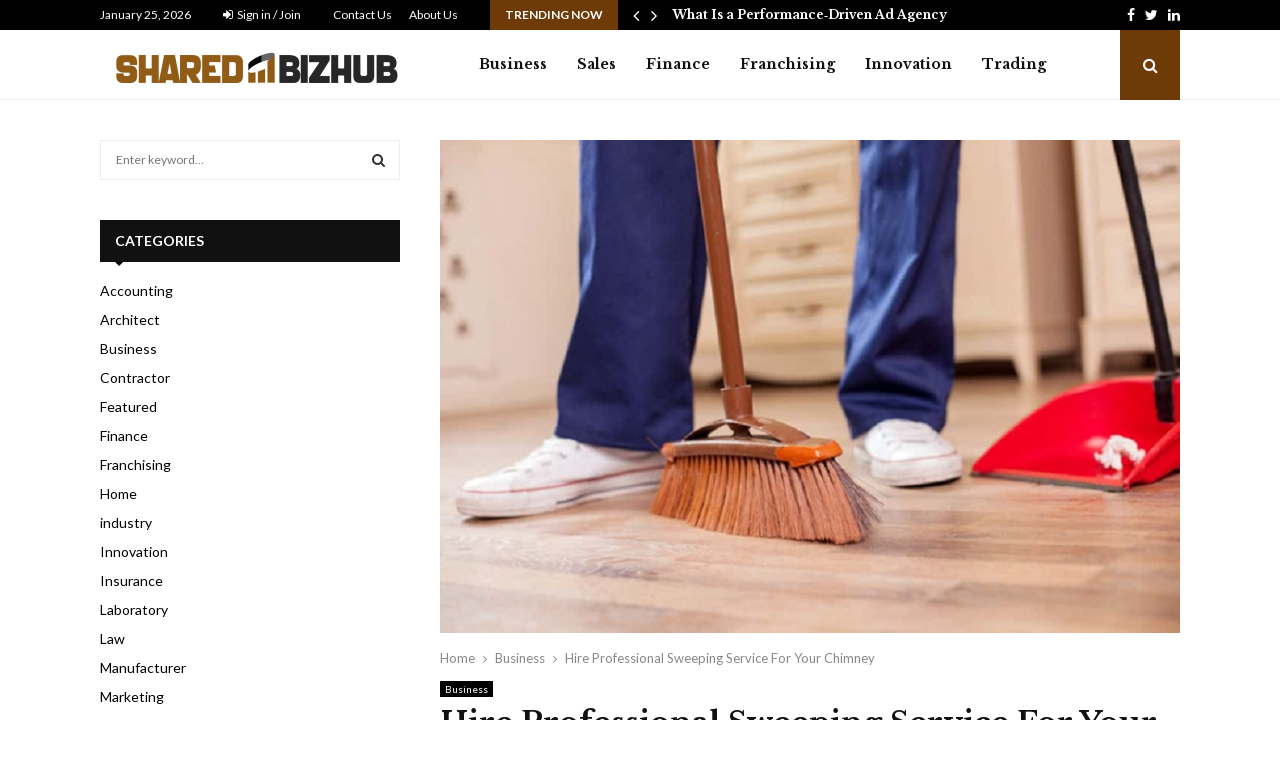

--- FILE ---
content_type: text/html; charset=UTF-8
request_url: https://sharedbizhub.com/hire-professional-sweeping-service-for-your-chimney/
body_size: 26059
content:
<!DOCTYPE html>
<html dir="ltr" lang="en-US" prefix="og: https://ogp.me/ns#">
<head>
	<meta charset="UTF-8">
		<meta name="viewport" content="width=device-width, initial-scale=1">
		<link rel="profile" href="http://gmpg.org/xfn/11">
	<title>Hire Professional Sweeping Service For Your Chimney - Shared Bizhub</title>

		<!-- All in One SEO 4.8.7 - aioseo.com -->
	<meta name="description" content="Chimneys are important and, unfortunately, many of us don’t give them the attention they need. Many of us still think that there’s nothing much to be done about a chimney. But, fireplace chimneys can be a perfect choice in terms of your home design and can help you save a lot of money on utility" />
	<meta name="robots" content="max-image-preview:large" />
	<meta name="author" content="Benjamin Pierce"/>
	<link rel="canonical" href="https://sharedbizhub.com/hire-professional-sweeping-service-for-your-chimney/" />
	<meta name="generator" content="All in One SEO (AIOSEO) 4.8.7" />
		<meta property="og:locale" content="en_US" />
		<meta property="og:site_name" content="Shared Bizhub - Business Blog" />
		<meta property="og:type" content="article" />
		<meta property="og:title" content="Hire Professional Sweeping Service For Your Chimney - Shared Bizhub" />
		<meta property="og:description" content="Chimneys are important and, unfortunately, many of us don’t give them the attention they need. Many of us still think that there’s nothing much to be done about a chimney. But, fireplace chimneys can be a perfect choice in terms of your home design and can help you save a lot of money on utility" />
		<meta property="og:url" content="https://sharedbizhub.com/hire-professional-sweeping-service-for-your-chimney/" />
		<meta property="og:image" content="https://sharedbizhub.com/wp-content/uploads/2021/12/cropped-shared-bizhub-e1639738273761.png" />
		<meta property="og:image:secure_url" content="https://sharedbizhub.com/wp-content/uploads/2021/12/cropped-shared-bizhub-e1639738273761.png" />
		<meta property="article:published_time" content="2022-04-07T15:24:03+00:00" />
		<meta property="article:modified_time" content="2022-04-07T15:24:03+00:00" />
		<meta name="twitter:card" content="summary_large_image" />
		<meta name="twitter:title" content="Hire Professional Sweeping Service For Your Chimney - Shared Bizhub" />
		<meta name="twitter:description" content="Chimneys are important and, unfortunately, many of us don’t give them the attention they need. Many of us still think that there’s nothing much to be done about a chimney. But, fireplace chimneys can be a perfect choice in terms of your home design and can help you save a lot of money on utility" />
		<meta name="twitter:image" content="https://sharedbizhub.com/wp-content/uploads/2021/12/cropped-shared-bizhub-e1639738273761.png" />
		<script type="application/ld+json" class="aioseo-schema">
			{"@context":"https:\/\/schema.org","@graph":[{"@type":"BlogPosting","@id":"https:\/\/sharedbizhub.com\/hire-professional-sweeping-service-for-your-chimney\/#blogposting","name":"Hire Professional Sweeping Service For Your Chimney - Shared Bizhub","headline":"Hire Professional Sweeping Service For Your Chimney","author":{"@id":"https:\/\/sharedbizhub.com\/author\/benjamin-pierce\/#author"},"publisher":{"@id":"https:\/\/sharedbizhub.com\/#organization"},"image":{"@type":"ImageObject","url":"https:\/\/sharedbizhub.com\/wp-content\/uploads\/2022\/04\/c-1.jpg","width":800,"height":533},"datePublished":"2022-04-07T15:24:03+00:00","dateModified":"2022-04-07T15:24:03+00:00","inLanguage":"en-US","mainEntityOfPage":{"@id":"https:\/\/sharedbizhub.com\/hire-professional-sweeping-service-for-your-chimney\/#webpage"},"isPartOf":{"@id":"https:\/\/sharedbizhub.com\/hire-professional-sweeping-service-for-your-chimney\/#webpage"},"articleSection":"Business"},{"@type":"BreadcrumbList","@id":"https:\/\/sharedbizhub.com\/hire-professional-sweeping-service-for-your-chimney\/#breadcrumblist","itemListElement":[{"@type":"ListItem","@id":"https:\/\/sharedbizhub.com#listItem","position":1,"name":"Home","item":"https:\/\/sharedbizhub.com","nextItem":{"@type":"ListItem","@id":"https:\/\/sharedbizhub.com\/category\/business\/#listItem","name":"Business"}},{"@type":"ListItem","@id":"https:\/\/sharedbizhub.com\/category\/business\/#listItem","position":2,"name":"Business","item":"https:\/\/sharedbizhub.com\/category\/business\/","nextItem":{"@type":"ListItem","@id":"https:\/\/sharedbizhub.com\/hire-professional-sweeping-service-for-your-chimney\/#listItem","name":"Hire Professional Sweeping Service For Your Chimney"},"previousItem":{"@type":"ListItem","@id":"https:\/\/sharedbizhub.com#listItem","name":"Home"}},{"@type":"ListItem","@id":"https:\/\/sharedbizhub.com\/hire-professional-sweeping-service-for-your-chimney\/#listItem","position":3,"name":"Hire Professional Sweeping Service For Your Chimney","previousItem":{"@type":"ListItem","@id":"https:\/\/sharedbizhub.com\/category\/business\/#listItem","name":"Business"}}]},{"@type":"Organization","@id":"https:\/\/sharedbizhub.com\/#organization","name":"Shared Bizhub","description":"Business Blog","url":"https:\/\/sharedbizhub.com\/","logo":{"@type":"ImageObject","url":"https:\/\/sharedbizhub.com\/wp-content\/uploads\/2021\/12\/cropped-shared-bizhub-e1639738273761.png","@id":"https:\/\/sharedbizhub.com\/hire-professional-sweeping-service-for-your-chimney\/#organizationLogo","width":305,"height":63},"image":{"@id":"https:\/\/sharedbizhub.com\/hire-professional-sweeping-service-for-your-chimney\/#organizationLogo"}},{"@type":"Person","@id":"https:\/\/sharedbizhub.com\/author\/benjamin-pierce\/#author","url":"https:\/\/sharedbizhub.com\/author\/benjamin-pierce\/","name":"Benjamin Pierce","image":{"@type":"ImageObject","@id":"https:\/\/sharedbizhub.com\/hire-professional-sweeping-service-for-your-chimney\/#authorImage","url":"https:\/\/secure.gravatar.com\/avatar\/dd78ca7a8fa485608811790f314ae004648a1129dcca1a10190ea6f5a47dda5c?s=96&d=mm&r=g","width":96,"height":96,"caption":"Benjamin Pierce"}},{"@type":"WebPage","@id":"https:\/\/sharedbizhub.com\/hire-professional-sweeping-service-for-your-chimney\/#webpage","url":"https:\/\/sharedbizhub.com\/hire-professional-sweeping-service-for-your-chimney\/","name":"Hire Professional Sweeping Service For Your Chimney - Shared Bizhub","description":"Chimneys are important and, unfortunately, many of us don\u2019t give them the attention they need. Many of us still think that there\u2019s nothing much to be done about a chimney. But, fireplace chimneys can be a perfect choice in terms of your home design and can help you save a lot of money on utility","inLanguage":"en-US","isPartOf":{"@id":"https:\/\/sharedbizhub.com\/#website"},"breadcrumb":{"@id":"https:\/\/sharedbizhub.com\/hire-professional-sweeping-service-for-your-chimney\/#breadcrumblist"},"author":{"@id":"https:\/\/sharedbizhub.com\/author\/benjamin-pierce\/#author"},"creator":{"@id":"https:\/\/sharedbizhub.com\/author\/benjamin-pierce\/#author"},"image":{"@type":"ImageObject","url":"https:\/\/sharedbizhub.com\/wp-content\/uploads\/2022\/04\/c-1.jpg","@id":"https:\/\/sharedbizhub.com\/hire-professional-sweeping-service-for-your-chimney\/#mainImage","width":800,"height":533},"primaryImageOfPage":{"@id":"https:\/\/sharedbizhub.com\/hire-professional-sweeping-service-for-your-chimney\/#mainImage"},"datePublished":"2022-04-07T15:24:03+00:00","dateModified":"2022-04-07T15:24:03+00:00"},{"@type":"WebSite","@id":"https:\/\/sharedbizhub.com\/#website","url":"https:\/\/sharedbizhub.com\/","name":"Shared Bizhub","description":"Business Blog","inLanguage":"en-US","publisher":{"@id":"https:\/\/sharedbizhub.com\/#organization"}}]}
		</script>
		<!-- All in One SEO -->

<link rel='dns-prefetch' href='//fonts.googleapis.com' />
<link rel="alternate" type="application/rss+xml" title="Shared Bizhub &raquo; Feed" href="https://sharedbizhub.com/feed/" />
<link rel="alternate" type="application/rss+xml" title="Shared Bizhub &raquo; Comments Feed" href="https://sharedbizhub.com/comments/feed/" />
<link rel="alternate" title="oEmbed (JSON)" type="application/json+oembed" href="https://sharedbizhub.com/wp-json/oembed/1.0/embed?url=https%3A%2F%2Fsharedbizhub.com%2Fhire-professional-sweeping-service-for-your-chimney%2F" />
<link rel="alternate" title="oEmbed (XML)" type="text/xml+oembed" href="https://sharedbizhub.com/wp-json/oembed/1.0/embed?url=https%3A%2F%2Fsharedbizhub.com%2Fhire-professional-sweeping-service-for-your-chimney%2F&#038;format=xml" />
<style id='wp-img-auto-sizes-contain-inline-css' type='text/css'>
img:is([sizes=auto i],[sizes^="auto," i]){contain-intrinsic-size:3000px 1500px}
/*# sourceURL=wp-img-auto-sizes-contain-inline-css */
</style>
<style id='wp-emoji-styles-inline-css' type='text/css'>

	img.wp-smiley, img.emoji {
		display: inline !important;
		border: none !important;
		box-shadow: none !important;
		height: 1em !important;
		width: 1em !important;
		margin: 0 0.07em !important;
		vertical-align: -0.1em !important;
		background: none !important;
		padding: 0 !important;
	}
/*# sourceURL=wp-emoji-styles-inline-css */
</style>
<style id='wp-block-library-inline-css' type='text/css'>
:root{--wp-block-synced-color:#7a00df;--wp-block-synced-color--rgb:122,0,223;--wp-bound-block-color:var(--wp-block-synced-color);--wp-editor-canvas-background:#ddd;--wp-admin-theme-color:#007cba;--wp-admin-theme-color--rgb:0,124,186;--wp-admin-theme-color-darker-10:#006ba1;--wp-admin-theme-color-darker-10--rgb:0,107,160.5;--wp-admin-theme-color-darker-20:#005a87;--wp-admin-theme-color-darker-20--rgb:0,90,135;--wp-admin-border-width-focus:2px}@media (min-resolution:192dpi){:root{--wp-admin-border-width-focus:1.5px}}.wp-element-button{cursor:pointer}:root .has-very-light-gray-background-color{background-color:#eee}:root .has-very-dark-gray-background-color{background-color:#313131}:root .has-very-light-gray-color{color:#eee}:root .has-very-dark-gray-color{color:#313131}:root .has-vivid-green-cyan-to-vivid-cyan-blue-gradient-background{background:linear-gradient(135deg,#00d084,#0693e3)}:root .has-purple-crush-gradient-background{background:linear-gradient(135deg,#34e2e4,#4721fb 50%,#ab1dfe)}:root .has-hazy-dawn-gradient-background{background:linear-gradient(135deg,#faaca8,#dad0ec)}:root .has-subdued-olive-gradient-background{background:linear-gradient(135deg,#fafae1,#67a671)}:root .has-atomic-cream-gradient-background{background:linear-gradient(135deg,#fdd79a,#004a59)}:root .has-nightshade-gradient-background{background:linear-gradient(135deg,#330968,#31cdcf)}:root .has-midnight-gradient-background{background:linear-gradient(135deg,#020381,#2874fc)}:root{--wp--preset--font-size--normal:16px;--wp--preset--font-size--huge:42px}.has-regular-font-size{font-size:1em}.has-larger-font-size{font-size:2.625em}.has-normal-font-size{font-size:var(--wp--preset--font-size--normal)}.has-huge-font-size{font-size:var(--wp--preset--font-size--huge)}.has-text-align-center{text-align:center}.has-text-align-left{text-align:left}.has-text-align-right{text-align:right}.has-fit-text{white-space:nowrap!important}#end-resizable-editor-section{display:none}.aligncenter{clear:both}.items-justified-left{justify-content:flex-start}.items-justified-center{justify-content:center}.items-justified-right{justify-content:flex-end}.items-justified-space-between{justify-content:space-between}.screen-reader-text{border:0;clip-path:inset(50%);height:1px;margin:-1px;overflow:hidden;padding:0;position:absolute;width:1px;word-wrap:normal!important}.screen-reader-text:focus{background-color:#ddd;clip-path:none;color:#444;display:block;font-size:1em;height:auto;left:5px;line-height:normal;padding:15px 23px 14px;text-decoration:none;top:5px;width:auto;z-index:100000}html :where(.has-border-color){border-style:solid}html :where([style*=border-top-color]){border-top-style:solid}html :where([style*=border-right-color]){border-right-style:solid}html :where([style*=border-bottom-color]){border-bottom-style:solid}html :where([style*=border-left-color]){border-left-style:solid}html :where([style*=border-width]){border-style:solid}html :where([style*=border-top-width]){border-top-style:solid}html :where([style*=border-right-width]){border-right-style:solid}html :where([style*=border-bottom-width]){border-bottom-style:solid}html :where([style*=border-left-width]){border-left-style:solid}html :where(img[class*=wp-image-]){height:auto;max-width:100%}:where(figure){margin:0 0 1em}html :where(.is-position-sticky){--wp-admin--admin-bar--position-offset:var(--wp-admin--admin-bar--height,0px)}@media screen and (max-width:600px){html :where(.is-position-sticky){--wp-admin--admin-bar--position-offset:0px}}

/*# sourceURL=wp-block-library-inline-css */
</style><style id='global-styles-inline-css' type='text/css'>
:root{--wp--preset--aspect-ratio--square: 1;--wp--preset--aspect-ratio--4-3: 4/3;--wp--preset--aspect-ratio--3-4: 3/4;--wp--preset--aspect-ratio--3-2: 3/2;--wp--preset--aspect-ratio--2-3: 2/3;--wp--preset--aspect-ratio--16-9: 16/9;--wp--preset--aspect-ratio--9-16: 9/16;--wp--preset--color--black: #000000;--wp--preset--color--cyan-bluish-gray: #abb8c3;--wp--preset--color--white: #ffffff;--wp--preset--color--pale-pink: #f78da7;--wp--preset--color--vivid-red: #cf2e2e;--wp--preset--color--luminous-vivid-orange: #ff6900;--wp--preset--color--luminous-vivid-amber: #fcb900;--wp--preset--color--light-green-cyan: #7bdcb5;--wp--preset--color--vivid-green-cyan: #00d084;--wp--preset--color--pale-cyan-blue: #8ed1fc;--wp--preset--color--vivid-cyan-blue: #0693e3;--wp--preset--color--vivid-purple: #9b51e0;--wp--preset--gradient--vivid-cyan-blue-to-vivid-purple: linear-gradient(135deg,rgb(6,147,227) 0%,rgb(155,81,224) 100%);--wp--preset--gradient--light-green-cyan-to-vivid-green-cyan: linear-gradient(135deg,rgb(122,220,180) 0%,rgb(0,208,130) 100%);--wp--preset--gradient--luminous-vivid-amber-to-luminous-vivid-orange: linear-gradient(135deg,rgb(252,185,0) 0%,rgb(255,105,0) 100%);--wp--preset--gradient--luminous-vivid-orange-to-vivid-red: linear-gradient(135deg,rgb(255,105,0) 0%,rgb(207,46,46) 100%);--wp--preset--gradient--very-light-gray-to-cyan-bluish-gray: linear-gradient(135deg,rgb(238,238,238) 0%,rgb(169,184,195) 100%);--wp--preset--gradient--cool-to-warm-spectrum: linear-gradient(135deg,rgb(74,234,220) 0%,rgb(151,120,209) 20%,rgb(207,42,186) 40%,rgb(238,44,130) 60%,rgb(251,105,98) 80%,rgb(254,248,76) 100%);--wp--preset--gradient--blush-light-purple: linear-gradient(135deg,rgb(255,206,236) 0%,rgb(152,150,240) 100%);--wp--preset--gradient--blush-bordeaux: linear-gradient(135deg,rgb(254,205,165) 0%,rgb(254,45,45) 50%,rgb(107,0,62) 100%);--wp--preset--gradient--luminous-dusk: linear-gradient(135deg,rgb(255,203,112) 0%,rgb(199,81,192) 50%,rgb(65,88,208) 100%);--wp--preset--gradient--pale-ocean: linear-gradient(135deg,rgb(255,245,203) 0%,rgb(182,227,212) 50%,rgb(51,167,181) 100%);--wp--preset--gradient--electric-grass: linear-gradient(135deg,rgb(202,248,128) 0%,rgb(113,206,126) 100%);--wp--preset--gradient--midnight: linear-gradient(135deg,rgb(2,3,129) 0%,rgb(40,116,252) 100%);--wp--preset--font-size--small: 14px;--wp--preset--font-size--medium: 20px;--wp--preset--font-size--large: 32px;--wp--preset--font-size--x-large: 42px;--wp--preset--font-size--normal: 16px;--wp--preset--font-size--huge: 42px;--wp--preset--spacing--20: 0.44rem;--wp--preset--spacing--30: 0.67rem;--wp--preset--spacing--40: 1rem;--wp--preset--spacing--50: 1.5rem;--wp--preset--spacing--60: 2.25rem;--wp--preset--spacing--70: 3.38rem;--wp--preset--spacing--80: 5.06rem;--wp--preset--shadow--natural: 6px 6px 9px rgba(0, 0, 0, 0.2);--wp--preset--shadow--deep: 12px 12px 50px rgba(0, 0, 0, 0.4);--wp--preset--shadow--sharp: 6px 6px 0px rgba(0, 0, 0, 0.2);--wp--preset--shadow--outlined: 6px 6px 0px -3px rgb(255, 255, 255), 6px 6px rgb(0, 0, 0);--wp--preset--shadow--crisp: 6px 6px 0px rgb(0, 0, 0);}:where(.is-layout-flex){gap: 0.5em;}:where(.is-layout-grid){gap: 0.5em;}body .is-layout-flex{display: flex;}.is-layout-flex{flex-wrap: wrap;align-items: center;}.is-layout-flex > :is(*, div){margin: 0;}body .is-layout-grid{display: grid;}.is-layout-grid > :is(*, div){margin: 0;}:where(.wp-block-columns.is-layout-flex){gap: 2em;}:where(.wp-block-columns.is-layout-grid){gap: 2em;}:where(.wp-block-post-template.is-layout-flex){gap: 1.25em;}:where(.wp-block-post-template.is-layout-grid){gap: 1.25em;}.has-black-color{color: var(--wp--preset--color--black) !important;}.has-cyan-bluish-gray-color{color: var(--wp--preset--color--cyan-bluish-gray) !important;}.has-white-color{color: var(--wp--preset--color--white) !important;}.has-pale-pink-color{color: var(--wp--preset--color--pale-pink) !important;}.has-vivid-red-color{color: var(--wp--preset--color--vivid-red) !important;}.has-luminous-vivid-orange-color{color: var(--wp--preset--color--luminous-vivid-orange) !important;}.has-luminous-vivid-amber-color{color: var(--wp--preset--color--luminous-vivid-amber) !important;}.has-light-green-cyan-color{color: var(--wp--preset--color--light-green-cyan) !important;}.has-vivid-green-cyan-color{color: var(--wp--preset--color--vivid-green-cyan) !important;}.has-pale-cyan-blue-color{color: var(--wp--preset--color--pale-cyan-blue) !important;}.has-vivid-cyan-blue-color{color: var(--wp--preset--color--vivid-cyan-blue) !important;}.has-vivid-purple-color{color: var(--wp--preset--color--vivid-purple) !important;}.has-black-background-color{background-color: var(--wp--preset--color--black) !important;}.has-cyan-bluish-gray-background-color{background-color: var(--wp--preset--color--cyan-bluish-gray) !important;}.has-white-background-color{background-color: var(--wp--preset--color--white) !important;}.has-pale-pink-background-color{background-color: var(--wp--preset--color--pale-pink) !important;}.has-vivid-red-background-color{background-color: var(--wp--preset--color--vivid-red) !important;}.has-luminous-vivid-orange-background-color{background-color: var(--wp--preset--color--luminous-vivid-orange) !important;}.has-luminous-vivid-amber-background-color{background-color: var(--wp--preset--color--luminous-vivid-amber) !important;}.has-light-green-cyan-background-color{background-color: var(--wp--preset--color--light-green-cyan) !important;}.has-vivid-green-cyan-background-color{background-color: var(--wp--preset--color--vivid-green-cyan) !important;}.has-pale-cyan-blue-background-color{background-color: var(--wp--preset--color--pale-cyan-blue) !important;}.has-vivid-cyan-blue-background-color{background-color: var(--wp--preset--color--vivid-cyan-blue) !important;}.has-vivid-purple-background-color{background-color: var(--wp--preset--color--vivid-purple) !important;}.has-black-border-color{border-color: var(--wp--preset--color--black) !important;}.has-cyan-bluish-gray-border-color{border-color: var(--wp--preset--color--cyan-bluish-gray) !important;}.has-white-border-color{border-color: var(--wp--preset--color--white) !important;}.has-pale-pink-border-color{border-color: var(--wp--preset--color--pale-pink) !important;}.has-vivid-red-border-color{border-color: var(--wp--preset--color--vivid-red) !important;}.has-luminous-vivid-orange-border-color{border-color: var(--wp--preset--color--luminous-vivid-orange) !important;}.has-luminous-vivid-amber-border-color{border-color: var(--wp--preset--color--luminous-vivid-amber) !important;}.has-light-green-cyan-border-color{border-color: var(--wp--preset--color--light-green-cyan) !important;}.has-vivid-green-cyan-border-color{border-color: var(--wp--preset--color--vivid-green-cyan) !important;}.has-pale-cyan-blue-border-color{border-color: var(--wp--preset--color--pale-cyan-blue) !important;}.has-vivid-cyan-blue-border-color{border-color: var(--wp--preset--color--vivid-cyan-blue) !important;}.has-vivid-purple-border-color{border-color: var(--wp--preset--color--vivid-purple) !important;}.has-vivid-cyan-blue-to-vivid-purple-gradient-background{background: var(--wp--preset--gradient--vivid-cyan-blue-to-vivid-purple) !important;}.has-light-green-cyan-to-vivid-green-cyan-gradient-background{background: var(--wp--preset--gradient--light-green-cyan-to-vivid-green-cyan) !important;}.has-luminous-vivid-amber-to-luminous-vivid-orange-gradient-background{background: var(--wp--preset--gradient--luminous-vivid-amber-to-luminous-vivid-orange) !important;}.has-luminous-vivid-orange-to-vivid-red-gradient-background{background: var(--wp--preset--gradient--luminous-vivid-orange-to-vivid-red) !important;}.has-very-light-gray-to-cyan-bluish-gray-gradient-background{background: var(--wp--preset--gradient--very-light-gray-to-cyan-bluish-gray) !important;}.has-cool-to-warm-spectrum-gradient-background{background: var(--wp--preset--gradient--cool-to-warm-spectrum) !important;}.has-blush-light-purple-gradient-background{background: var(--wp--preset--gradient--blush-light-purple) !important;}.has-blush-bordeaux-gradient-background{background: var(--wp--preset--gradient--blush-bordeaux) !important;}.has-luminous-dusk-gradient-background{background: var(--wp--preset--gradient--luminous-dusk) !important;}.has-pale-ocean-gradient-background{background: var(--wp--preset--gradient--pale-ocean) !important;}.has-electric-grass-gradient-background{background: var(--wp--preset--gradient--electric-grass) !important;}.has-midnight-gradient-background{background: var(--wp--preset--gradient--midnight) !important;}.has-small-font-size{font-size: var(--wp--preset--font-size--small) !important;}.has-medium-font-size{font-size: var(--wp--preset--font-size--medium) !important;}.has-large-font-size{font-size: var(--wp--preset--font-size--large) !important;}.has-x-large-font-size{font-size: var(--wp--preset--font-size--x-large) !important;}
/*# sourceURL=global-styles-inline-css */
</style>

<style id='classic-theme-styles-inline-css' type='text/css'>
/*! This file is auto-generated */
.wp-block-button__link{color:#fff;background-color:#32373c;border-radius:9999px;box-shadow:none;text-decoration:none;padding:calc(.667em + 2px) calc(1.333em + 2px);font-size:1.125em}.wp-block-file__button{background:#32373c;color:#fff;text-decoration:none}
/*# sourceURL=/wp-includes/css/classic-themes.min.css */
</style>
<link rel='stylesheet' id='pencisc-css' href='https://sharedbizhub.com/wp-content/plugins/penci-framework/assets/css/single-shortcode.css?ver=6.9' type='text/css' media='all' />
<link rel='stylesheet' id='penci-font-awesome-css' href='https://sharedbizhub.com/wp-content/themes/pennews/css/font-awesome.min.css?ver=4.5.2' type='text/css' media='all' />
<link rel='stylesheet' id='penci-fonts-css' href='//fonts.googleapis.com/css?family=Roboto%3A300%2C300italic%2C400%2C400italic%2C500%2C500italic%2C700%2C700italic%2C800%2C800italic%7CMukta+Vaani%3A300%2C300italic%2C400%2C400italic%2C500%2C500italic%2C700%2C700italic%2C800%2C800italic%7COswald%3A300%2C300italic%2C400%2C400italic%2C500%2C500italic%2C700%2C700italic%2C800%2C800italic%7CTeko%3A300%2C300italic%2C400%2C400italic%2C500%2C500italic%2C700%2C700italic%2C800%2C800italic%7CLibre+Baskerville%3A300%2C300italic%2C400%2C400italic%2C500%2C500italic%2C700%2C700italic%2C800%2C800italic%7CLato%3A300%2C300italic%2C400%2C400italic%2C500%2C500italic%2C700%2C700italic%2C800%2C800italic%3A300%2C300italic%2C400%2C400italic%2C500%2C500italic%2C700%2C700italic%2C800%2C800italic%26subset%3Dcyrillic%2Ccyrillic-ext%2Cgreek%2Cgreek-ext%2Clatin-ext' type='text/css' media='all' />
<link rel='stylesheet' id='penci-style-css' href='https://sharedbizhub.com/wp-content/themes/pennews/style.css?ver=6.7.3' type='text/css' media='all' />
<style id='penci-style-inline-css' type='text/css'>
.penci-block-vc.style-title-13:not(.footer-widget).style-title-center .penci-block-heading {border-right: 10px solid transparent; border-left: 10px solid transparent; }.site-branding h1, .site-branding h2 {margin: 0;}.penci-schema-markup { display: none !important; }.penci-entry-media .twitter-video { max-width: none !important; margin: 0 !important; }.penci-entry-media .fb-video { margin-bottom: 0; }.penci-entry-media .post-format-meta > iframe { vertical-align: top; }.penci-single-style-6 .penci-entry-media-top.penci-video-format-dailymotion:after, .penci-single-style-6 .penci-entry-media-top.penci-video-format-facebook:after, .penci-single-style-6 .penci-entry-media-top.penci-video-format-vimeo:after, .penci-single-style-6 .penci-entry-media-top.penci-video-format-twitter:after, .penci-single-style-7 .penci-entry-media-top.penci-video-format-dailymotion:after, .penci-single-style-7 .penci-entry-media-top.penci-video-format-facebook:after, .penci-single-style-7 .penci-entry-media-top.penci-video-format-vimeo:after, .penci-single-style-7 .penci-entry-media-top.penci-video-format-twitter:after { content: none; } .penci-single-style-5 .penci-entry-media.penci-video-format-dailymotion:after, .penci-single-style-5 .penci-entry-media.penci-video-format-facebook:after, .penci-single-style-5 .penci-entry-media.penci-video-format-vimeo:after, .penci-single-style-5 .penci-entry-media.penci-video-format-twitter:after { content: none; }@media screen and (max-width: 960px) { .penci-insta-thumb ul.thumbnails.penci_col_5 li, .penci-insta-thumb ul.thumbnails.penci_col_6 li { width: 33.33% !important; } .penci-insta-thumb ul.thumbnails.penci_col_7 li, .penci-insta-thumb ul.thumbnails.penci_col_8 li, .penci-insta-thumb ul.thumbnails.penci_col_9 li, .penci-insta-thumb ul.thumbnails.penci_col_10 li { width: 25% !important; } }.site-header.header--s12 .penci-menu-toggle-wapper,.site-header.header--s12 .header__social-search { flex: 1; }.site-header.header--s5 .site-branding {  padding-right: 0;margin-right: 40px; }.penci-block_37 .penci_post-meta { padding-top: 8px; }.penci-block_37 .penci-post-excerpt + .penci_post-meta { padding-top: 0; }.penci-hide-text-votes { display: none; }.penci-usewr-review {  border-top: 1px solid #ececec; }.penci-review-score {top: 5px; position: relative; }.penci-social-counter.penci-social-counter--style-3 .penci-social__empty a, .penci-social-counter.penci-social-counter--style-4 .penci-social__empty a, .penci-social-counter.penci-social-counter--style-5 .penci-social__empty a, .penci-social-counter.penci-social-counter--style-6 .penci-social__empty a { display: flex; justify-content: center; align-items: center; }.penci-block-error { padding: 0 20px 20px; }@media screen and (min-width: 1240px){ .penci_dis_padding_bw .penci-content-main.penci-col-4:nth-child(3n+2) { padding-right: 15px; padding-left: 15px; }}.bos_searchbox_widget_class.penci-vc-column-1 #flexi_searchbox #b_searchboxInc .b_submitButton_wrapper{ padding-top: 10px; padding-bottom: 10px; }.mfp-image-holder .mfp-close, .mfp-iframe-holder .mfp-close { background: transparent; border-color: transparent; }h1, h2, h3, h4, h5, h6,.error404 .page-title,
		.error404 .penci-block-vc .penci-block__title, .footer__bottom.style-2 .block-title {font-family: 'Libre Baskerville', serif}body, button, input, select, textarea,.penci-post-subtitle,.woocommerce ul.products li.product .button,#site-navigation .penci-megamenu .penci-mega-thumbnail .mega-cat-name{font-family: 'Lato', sans-serif}.penci-topbar a:hover , .penci-topbar ul li a:hover{ color:#6e3a07 !important; }.topbar__social-media a:hover{ color:#6e3a07 ; }.penci-topbar ul.menu li ul.sub-menu li a:hover{ color:#6e3a07 ; }.penci-topbar .topbar__trending .headline-title{ background-color:#6e3a07 ; }.site-header .site-branding a,.header__top .site-branding a{ transform: translateY( 6px ); }.main-navigation > ul:not(.children) > li.highlight-button{ min-height: 70px; }.site-header,.main-navigation > ul:not(.children) > li > a,.site-header.header--s7 .main-navigation > ul:not(.children) > li > a,.search-click,.penci-menuhbg-wapper,.header__social-media,.site-header.header--s7,.site-header.header--s1 .site-branding .site-title,.site-header.header--s7 .site-branding .site-title,.site-header.header--s10 .site-branding .site-title,.site-header.header--s5 .site-branding .site-title{ line-height: 69px; min-height: 70px; }.site-header.header--s7 .custom-logo, .site-header.header--s10 .custom-logo,.site-header.header--s11 .custom-logo, .site-header.header--s1 .custom-logo, .site-header.header--s5 .custom-logo { max-height: 66px; }.main-navigation a,.mobile-sidebar .primary-menu-mobile li a, .penci-menu-hbg .primary-menu-mobile li a{ font-family: 'Libre Baskerville', serif; }.main-navigation a{ text-transform: none; }.penci-post-pagination h5{ font-size:16px; }.penci-author-content h5 a{ font-size:16px; }.penci-post-related .item-related h4{ font-size:14px; }
		.penci-post-related .post-title-box .post-box-title,
		.post-comments .post-title-box .post-box-title, 
		.site-content .post-comments #respond h3{ font-size: 16px !important; }.penci-block-vc-pag  .penci-archive__list_posts .penci-post-item .entry-title{ font-size:20px; }.penci-pmore-link .more-link{ color:#ffffff;background-color:#6e3a07; }.penci-pmore-link .more-link:hover{ background-color:#6e3a07; }.penci-block-vc-pag .penci-pmore-link .more-link{ background-color:#6e3a07; }.penci-block-vc-pag .penci-pmore-link .more-link:hover{ background-color:#6e3a07; }.penci-menu-hbg-widgets .menu-hbg-title { font-family:'Lato', sans-serif }
		.woocommerce div.product .related > h2,.woocommerce div.product .upsells > h2,
		.post-title-box .post-box-title,.site-content #respond h3,.site-content .widget-title,
		.site-content .widgettitle,
		body.page-template-full-width.page-paged-2 .site-content .widget.penci-block-vc .penci-block__title,
		body:not( .page-template-full-width ) .site-content .widget.penci-block-vc .penci-block__title{ font-size:14px !important;font-weight:700 !important;font-family:'Lato', sans-serif !important; }.site-footer .penci-block-vc .penci-block__title{ font-size:14px;font-weight:700;font-family:'Lato', sans-serif; }.penci-popup-login-register .penci-login-container a:hover{ color:#6e3a07 ; }.penci-popup-login-register .penci-login-container .penci-login input[type="submit"]{ background-color:#6e3a07 ; }body{ background-color: #fff; }.penci_dis_padding_bw .penci-block-vc.style-title-11:not(.footer-widget) .penci-block__title a,
		.penci_dis_padding_bw .penci-block-vc.style-title-11:not(.footer-widget) .penci-block__title span, 
		.penci_dis_padding_bw .penci-block-vc.style-title-11:not(.footer-widget) .penci-subcat-filter, 
		.penci_dis_padding_bw .penci-block-vc.style-title-11:not(.footer-widget) .penci-slider-nav{ background-color:#ffffff; }.buy-button{ background-color:#6e3a07 !important; }.penci-menuhbg-toggle:hover .lines-button:after,.penci-menuhbg-toggle:hover .penci-lines:before,.penci-menuhbg-toggle:hover .penci-lines:after.penci-login-container a,.penci_list_shortcode li:before,.footer__sidebars .penci-block-vc .penci__post-title a:hover,.penci-viewall-results a:hover,.post-entry .penci-portfolio-filter ul li.active a, .penci-portfolio-filter ul li.active a,.penci-ajax-search-results-wrapper .penci__post-title a:hover{ color: #6e3a07; }.penci-tweets-widget-content .icon-tweets,.penci-tweets-widget-content .tweet-intents a,.penci-tweets-widget-content .tweet-intents span:after,.woocommerce .star-rating span,.woocommerce .comment-form p.stars a:hover,.woocommerce div.product .woocommerce-tabs ul.tabs li a:hover,.penci-subcat-list .flexMenu-viewMore:hover a, .penci-subcat-list .flexMenu-viewMore:focus a,.penci-subcat-list .flexMenu-viewMore .flexMenu-popup .penci-subcat-item a:hover,.penci-owl-carousel-style .owl-dot.active span, .penci-owl-carousel-style .owl-dot:hover span,.penci-owl-carousel-slider .owl-dot.active span,.penci-owl-carousel-slider .owl-dot:hover span{ color: #6e3a07; }.penci-owl-carousel-slider .owl-dot.active span,.penci-owl-carousel-slider .owl-dot:hover span{ background-color: #6e3a07; }blockquote, q,.penci-post-pagination a:hover,a:hover,.penci-entry-meta a:hover,.penci-portfolio-below_img .inner-item-portfolio .portfolio-desc a:hover h3,.main-navigation.penci_disable_padding_menu > ul:not(.children) > li:hover > a,.main-navigation.penci_disable_padding_menu > ul:not(.children) > li:active > a,.main-navigation.penci_disable_padding_menu > ul:not(.children) > li.current-menu-item > a,.main-navigation.penci_disable_padding_menu > ul:not(.children) > li.current-menu-ancestor > a,.main-navigation.penci_disable_padding_menu > ul:not(.children) > li.current-category-ancestor > a,.site-header.header--s11 .main-navigation.penci_enable_line_menu .menu > li:hover > a,.site-header.header--s11 .main-navigation.penci_enable_line_menu .menu > li:active > a,.site-header.header--s11 .main-navigation.penci_enable_line_menu .menu > li.current-menu-item > a,.main-navigation.penci_disable_padding_menu ul.menu > li > a:hover,.main-navigation ul li:hover > a,.main-navigation ul li:active > a,.main-navigation li.current-menu-item > a,#site-navigation .penci-megamenu .penci-mega-child-categories a.cat-active,#site-navigation .penci-megamenu .penci-content-megamenu .penci-mega-latest-posts .penci-mega-post a:not(.mega-cat-name):hover,.penci-post-pagination h5 a:hover{ color: #6e3a07; }.main-navigation.penci_disable_padding_menu > ul:not(.children) > li.highlight-button > a{ color: #6e3a07;border-color: #6e3a07; }.main-navigation.penci_disable_padding_menu > ul:not(.children) > li.highlight-button:hover > a,.main-navigation.penci_disable_padding_menu > ul:not(.children) > li.highlight-button:active > a,.main-navigation.penci_disable_padding_menu > ul:not(.children) > li.highlight-button.current-category-ancestor > a,.main-navigation.penci_disable_padding_menu > ul:not(.children) > li.highlight-button.current-category-ancestor > a,.main-navigation.penci_disable_padding_menu > ul:not(.children) > li.highlight-button.current-menu-ancestor > a,.main-navigation.penci_disable_padding_menu > ul:not(.children) > li.highlight-button.current-menu-item > a{ border-color: #6e3a07; }.penci-menu-hbg .primary-menu-mobile li a:hover,.penci-menu-hbg .primary-menu-mobile li.toggled-on > a,.penci-menu-hbg .primary-menu-mobile li.toggled-on > .dropdown-toggle,.penci-menu-hbg .primary-menu-mobile li.current-menu-item > a,.penci-menu-hbg .primary-menu-mobile li.current-menu-item > .dropdown-toggle,.mobile-sidebar .primary-menu-mobile li a:hover,.mobile-sidebar .primary-menu-mobile li.toggled-on-first > a,.mobile-sidebar .primary-menu-mobile li.toggled-on > a,.mobile-sidebar .primary-menu-mobile li.toggled-on > .dropdown-toggle,.mobile-sidebar .primary-menu-mobile li.current-menu-item > a,.mobile-sidebar .primary-menu-mobile li.current-menu-item > .dropdown-toggle,.mobile-sidebar #sidebar-nav-logo a,.mobile-sidebar #sidebar-nav-logo a:hover.mobile-sidebar #sidebar-nav-logo:before,.penci-recipe-heading a.penci-recipe-print,.widget a:hover,.widget.widget_recent_entries li a:hover, .widget.widget_recent_comments li a:hover, .widget.widget_meta li a:hover,.penci-topbar a:hover,.penci-topbar ul li:hover,.penci-topbar ul li a:hover,.penci-topbar ul.menu li ul.sub-menu li a:hover,.site-branding a, .site-branding .site-title{ color: #6e3a07; }.penci-viewall-results a:hover,.penci-ajax-search-results-wrapper .penci__post-title a:hover,.header__search_dis_bg .search-click:hover,.header__social-media a:hover,.penci-login-container .link-bottom a,.error404 .page-content a,.penci-no-results .search-form .search-submit:hover,.error404 .page-content .search-form .search-submit:hover,.penci_breadcrumbs a:hover, .penci_breadcrumbs a:hover span,.penci-archive .entry-meta a:hover,.penci-caption-above-img .wp-caption a:hover,.penci-author-content .author-social:hover,.entry-content a,.comment-content a,.penci-page-style-5 .penci-active-thumb .penci-entry-meta a:hover,.penci-single-style-5 .penci-active-thumb .penci-entry-meta a:hover{ color: #6e3a07; }blockquote:not(.wp-block-quote).style-2:before{ background-color: transparent; }blockquote.style-2:before,blockquote:not(.wp-block-quote),blockquote.style-2 cite, blockquote.style-2 .author,blockquote.style-3 cite, blockquote.style-3 .author,.woocommerce ul.products li.product .price,.woocommerce ul.products li.product .price ins,.woocommerce div.product p.price ins,.woocommerce div.product span.price ins, .woocommerce div.product p.price, .woocommerce div.product span.price,.woocommerce div.product .entry-summary div[itemprop="description"] blockquote:before, .woocommerce div.product .woocommerce-tabs #tab-description blockquote:before,.woocommerce-product-details__short-description blockquote:before,.woocommerce div.product .entry-summary div[itemprop="description"] blockquote cite, .woocommerce div.product .entry-summary div[itemprop="description"] blockquote .author,.woocommerce div.product .woocommerce-tabs #tab-description blockquote cite, .woocommerce div.product .woocommerce-tabs #tab-description blockquote .author,.woocommerce div.product .product_meta > span a:hover,.woocommerce div.product .woocommerce-tabs ul.tabs li.active{ color: #6e3a07; }.woocommerce #respond input#submit.alt.disabled:hover,.woocommerce #respond input#submit.alt:disabled:hover,.woocommerce #respond input#submit.alt:disabled[disabled]:hover,.woocommerce a.button.alt.disabled,.woocommerce a.button.alt.disabled:hover,.woocommerce a.button.alt:disabled,.woocommerce a.button.alt:disabled:hover,.woocommerce a.button.alt:disabled[disabled],.woocommerce a.button.alt:disabled[disabled]:hover,.woocommerce button.button.alt.disabled,.woocommerce button.button.alt.disabled:hover,.woocommerce button.button.alt:disabled,.woocommerce button.button.alt:disabled:hover,.woocommerce button.button.alt:disabled[disabled],.woocommerce button.button.alt:disabled[disabled]:hover,.woocommerce input.button.alt.disabled,.woocommerce input.button.alt.disabled:hover,.woocommerce input.button.alt:disabled,.woocommerce input.button.alt:disabled:hover,.woocommerce input.button.alt:disabled[disabled],.woocommerce input.button.alt:disabled[disabled]:hover{ background-color: #6e3a07; }.woocommerce ul.cart_list li .amount, .woocommerce ul.product_list_widget li .amount,.woocommerce table.shop_table td.product-name a:hover,.woocommerce-cart .cart-collaterals .cart_totals table td .amount,.woocommerce .woocommerce-info:before,.woocommerce form.checkout table.shop_table .order-total .amount,.post-entry .penci-portfolio-filter ul li a:hover,.post-entry .penci-portfolio-filter ul li.active a,.penci-portfolio-filter ul li a:hover,.penci-portfolio-filter ul li.active a,#bbpress-forums li.bbp-body ul.forum li.bbp-forum-info a:hover,#bbpress-forums li.bbp-body ul.topic li.bbp-topic-title a:hover,#bbpress-forums li.bbp-body ul.forum li.bbp-forum-info .bbp-forum-content a,#bbpress-forums li.bbp-body ul.topic p.bbp-topic-meta a,#bbpress-forums .bbp-breadcrumb a:hover, #bbpress-forums .bbp-breadcrumb .bbp-breadcrumb-current:hover,#bbpress-forums .bbp-forum-freshness a:hover,#bbpress-forums .bbp-topic-freshness a:hover{ color: #6e3a07; }.footer__bottom a,.footer__logo a, .footer__logo a:hover,.site-info a,.site-info a:hover,.sub-footer-menu li a:hover,.footer__sidebars a:hover,.penci-block-vc .social-buttons a:hover,.penci-inline-related-posts .penci_post-meta a:hover,.penci__general-meta .penci_post-meta a:hover,.penci-block_video.style-1 .penci_post-meta a:hover,.penci-block_video.style-7 .penci_post-meta a:hover,.penci-block-vc .penci-block__title a:hover,.penci-block-vc.style-title-2 .penci-block__title a:hover,.penci-block-vc.style-title-2:not(.footer-widget) .penci-block__title a:hover,.penci-block-vc.style-title-4 .penci-block__title a:hover,.penci-block-vc.style-title-4:not(.footer-widget) .penci-block__title a:hover,.penci-block-vc .penci-subcat-filter .penci-subcat-item a.active, .penci-block-vc .penci-subcat-filter .penci-subcat-item a:hover ,.penci-block_1 .penci_post-meta a:hover,.penci-inline-related-posts.penci-irp-type-grid .penci__post-title:hover{ color: #6e3a07; }.penci-block_10 .penci-posted-on a,.penci-block_10 .penci-block__title a:hover,.penci-block_10 .penci__post-title a:hover,.penci-block_26 .block26_first_item .penci__post-title:hover,.penci-block_30 .penci_post-meta a:hover,.penci-block_33 .block33_big_item .penci_post-meta a:hover,.penci-block_36 .penci-chart-text,.penci-block_video.style-1 .block_video_first_item.penci-title-ab-img .penci_post_content a:hover,.penci-block_video.style-1 .block_video_first_item.penci-title-ab-img .penci_post-meta a:hover,.penci-block_video.style-6 .penci__post-title:hover,.penci-block_video.style-7 .penci__post-title:hover,.penci-owl-featured-area.style-12 .penci-small_items h3 a:hover,.penci-owl-featured-area.style-12 .penci-small_items .penci-slider__meta a:hover ,.penci-owl-featured-area.style-12 .penci-small_items .owl-item.current h3 a,.penci-owl-featured-area.style-13 .penci-small_items h3 a:hover,.penci-owl-featured-area.style-13 .penci-small_items .penci-slider__meta a:hover,.penci-owl-featured-area.style-13 .penci-small_items .owl-item.current h3 a,.penci-owl-featured-area.style-14 .penci-small_items h3 a:hover,.penci-owl-featured-area.style-14 .penci-small_items .penci-slider__meta a:hover ,.penci-owl-featured-area.style-14 .penci-small_items .owl-item.current h3 a,.penci-owl-featured-area.style-17 h3 a:hover,.penci-owl-featured-area.style-17 .penci-slider__meta a:hover,.penci-fslider28-wrapper.penci-block-vc .penci-slider-nav a:hover,.penci-videos-playlist .penci-video-nav .penci-video-playlist-item .penci-video-play-icon,.penci-videos-playlist .penci-video-nav .penci-video-playlist-item.is-playing { color: #6e3a07; }.penci-block_video.style-7 .penci_post-meta a:hover,.penci-ajax-more.disable_bg_load_more .penci-ajax-more-button:hover, .penci-ajax-more.disable_bg_load_more .penci-block-ajax-more-button:hover{ color: #6e3a07; }.site-main #buddypress input[type=submit]:hover,.site-main #buddypress div.generic-button a:hover,.site-main #buddypress .comment-reply-link:hover,.site-main #buddypress a.button:hover,.site-main #buddypress a.button:focus,.site-main #buddypress ul.button-nav li a:hover,.site-main #buddypress ul.button-nav li.current a,.site-main #buddypress .dir-search input[type=submit]:hover, .site-main #buddypress .groups-members-search input[type=submit]:hover,.site-main #buddypress div.item-list-tabs ul li.selected a,.site-main #buddypress div.item-list-tabs ul li.current a,.site-main #buddypress div.item-list-tabs ul li a:hover{ border-color: #6e3a07;background-color: #6e3a07; }.site-main #buddypress table.notifications thead tr, .site-main #buddypress table.notifications-settings thead tr,.site-main #buddypress table.profile-settings thead tr, .site-main #buddypress table.profile-fields thead tr,.site-main #buddypress table.profile-settings thead tr, .site-main #buddypress table.profile-fields thead tr,.site-main #buddypress table.wp-profile-fields thead tr, .site-main #buddypress table.messages-notices thead tr,.site-main #buddypress table.forum thead tr{ border-color: #6e3a07;background-color: #6e3a07; }.site-main .bbp-pagination-links a:hover, .site-main .bbp-pagination-links span.current,#buddypress div.item-list-tabs:not(#subnav) ul li.selected a, #buddypress div.item-list-tabs:not(#subnav) ul li.current a, #buddypress div.item-list-tabs:not(#subnav) ul li a:hover,#buddypress ul.item-list li div.item-title a, #buddypress ul.item-list li h4 a,div.bbp-template-notice a,#bbpress-forums li.bbp-body ul.topic li.bbp-topic-title a,#bbpress-forums li.bbp-body .bbp-forums-list li,.site-main #buddypress .activity-header a:first-child, #buddypress .comment-meta a:first-child, #buddypress .acomment-meta a:first-child{ color: #6e3a07 !important; }.single-tribe_events .tribe-events-schedule .tribe-events-cost{ color: #6e3a07; }.tribe-events-list .tribe-events-loop .tribe-event-featured,#tribe-events .tribe-events-button,#tribe-events .tribe-events-button:hover,#tribe_events_filters_wrapper input[type=submit],.tribe-events-button, .tribe-events-button.tribe-active:hover,.tribe-events-button.tribe-inactive,.tribe-events-button:hover,.tribe-events-calendar td.tribe-events-present div[id*=tribe-events-daynum-],.tribe-events-calendar td.tribe-events-present div[id*=tribe-events-daynum-]>a,#tribe-bar-form .tribe-bar-submit input[type=submit]:hover{ background-color: #6e3a07; }.woocommerce span.onsale,.show-search:after,select option:focus,.woocommerce .widget_shopping_cart p.buttons a:hover, .woocommerce.widget_shopping_cart p.buttons a:hover, .woocommerce .widget_price_filter .price_slider_amount .button:hover, .woocommerce div.product form.cart .button:hover,.woocommerce .widget_price_filter .ui-slider .ui-slider-handle,.penci-block-vc.style-title-2:not(.footer-widget) .penci-block__title a, .penci-block-vc.style-title-2:not(.footer-widget) .penci-block__title span,.penci-block-vc.style-title-3:not(.footer-widget) .penci-block-heading:after,.penci-block-vc.style-title-4:not(.footer-widget) .penci-block__title a, .penci-block-vc.style-title-4:not(.footer-widget) .penci-block__title span,.penci-archive .penci-archive__content .penci-cat-links a:hover,.mCSB_scrollTools .mCSB_dragger .mCSB_dragger_bar,.penci-block-vc .penci-cat-name:hover,#buddypress .activity-list li.load-more, #buddypress .activity-list li.load-newest,#buddypress .activity-list li.load-more:hover, #buddypress .activity-list li.load-newest:hover,.site-main #buddypress button:hover, .site-main #buddypress a.button:hover, .site-main #buddypress input[type=button]:hover, .site-main #buddypress input[type=reset]:hover{ background-color: #6e3a07; }.penci-block-vc.style-title-grid:not(.footer-widget) .penci-block__title span, .penci-block-vc.style-title-grid:not(.footer-widget) .penci-block__title a,.penci-block-vc .penci_post_thumb:hover .penci-cat-name,.mCSB_scrollTools .mCSB_dragger:active .mCSB_dragger_bar,.mCSB_scrollTools .mCSB_dragger.mCSB_dragger_onDrag .mCSB_dragger_bar,.main-navigation > ul:not(.children) > li:hover > a,.main-navigation > ul:not(.children) > li:active > a,.main-navigation > ul:not(.children) > li.current-menu-item > a,.main-navigation.penci_enable_line_menu > ul:not(.children) > li > a:before,.main-navigation a:hover,#site-navigation .penci-megamenu .penci-mega-thumbnail .mega-cat-name:hover,#site-navigation .penci-megamenu .penci-mega-thumbnail:hover .mega-cat-name,.penci-review-process span,.penci-review-score-total,.topbar__trending .headline-title,.header__search:not(.header__search_dis_bg) .search-click,.cart-icon span.items-number{ background-color: #6e3a07; }.login__form .login__form__login-submit input:hover,.penci-login-container .penci-login input[type="submit"]:hover,.penci-archive .penci-entry-categories a:hover,.single .penci-cat-links a:hover,.page .penci-cat-links a:hover,.woocommerce #respond input#submit:hover, .woocommerce a.button:hover, .woocommerce button.button:hover, .woocommerce input.button:hover,.woocommerce div.product .entry-summary div[itemprop="description"]:before,.woocommerce div.product .entry-summary div[itemprop="description"] blockquote .author span:after, .woocommerce div.product .woocommerce-tabs #tab-description blockquote .author span:after,.woocommerce-product-details__short-description blockquote .author span:after,.woocommerce #respond input#submit.alt:hover, .woocommerce a.button.alt:hover, .woocommerce button.button.alt:hover, .woocommerce input.button.alt:hover,#scroll-to-top:hover,div.wpforms-container .wpforms-form input[type=submit]:hover,div.wpforms-container .wpforms-form button[type=submit]:hover,div.wpforms-container .wpforms-form .wpforms-page-button:hover,div.wpforms-container .wpforms-form .wpforms-page-button:hover,#respond #submit:hover,.wpcf7 input[type="submit"]:hover,.widget_wysija input[type="submit"]:hover{ background-color: #6e3a07; }.penci-block_video .penci-close-video:hover,.penci-block_5 .penci_post_thumb:hover .penci-cat-name,.penci-block_25 .penci_post_thumb:hover .penci-cat-name,.penci-block_8 .penci_post_thumb:hover .penci-cat-name,.penci-block_14 .penci_post_thumb:hover .penci-cat-name,.penci-block-vc.style-title-grid .penci-block__title span, .penci-block-vc.style-title-grid .penci-block__title a,.penci-block_7 .penci_post_thumb:hover .penci-order-number,.penci-block_15 .penci-post-order,.penci-news_ticker .penci-news_ticker__title{ background-color: #6e3a07; }.penci-owl-featured-area .penci-item-mag:hover .penci-slider__cat .penci-cat-name,.penci-owl-featured-area .penci-slider__cat .penci-cat-name:hover,.penci-owl-featured-area.style-12 .penci-small_items .owl-item.current .penci-cat-name,.penci-owl-featured-area.style-13 .penci-big_items .penci-slider__cat .penci-cat-name,.penci-owl-featured-area.style-13 .button-read-more:hover,.penci-owl-featured-area.style-13 .penci-small_items .owl-item.current .penci-cat-name,.penci-owl-featured-area.style-14 .penci-small_items .owl-item.current .penci-cat-name,.penci-owl-featured-area.style-18 .penci-slider__cat .penci-cat-name{ background-color: #6e3a07; }.show-search .show-search__content:after,.penci-wide-content .penci-owl-featured-area.style-23 .penci-slider__text,.penci-grid_2 .grid2_first_item:hover .penci-cat-name,.penci-grid_2 .penci-post-item:hover .penci-cat-name,.penci-grid_3 .penci-post-item:hover .penci-cat-name,.penci-grid_1 .penci-post-item:hover .penci-cat-name,.penci-videos-playlist .penci-video-nav .penci-playlist-title,.widget-area .penci-videos-playlist .penci-video-nav .penci-video-playlist-item .penci-video-number,.widget-area .penci-videos-playlist .penci-video-nav .penci-video-playlist-item .penci-video-play-icon,.widget-area .penci-videos-playlist .penci-video-nav .penci-video-playlist-item .penci-video-paused-icon,.penci-owl-featured-area.style-17 .penci-slider__text::after,#scroll-to-top:hover{ background-color: #6e3a07; }.featured-area-custom-slider .penci-owl-carousel-slider .owl-dot span,.main-navigation > ul:not(.children) > li ul.sub-menu,.error404 .not-found,.error404 .penci-block-vc,.woocommerce .woocommerce-error, .woocommerce .woocommerce-info, .woocommerce .woocommerce-message,.penci-owl-featured-area.style-12 .penci-small_items,.penci-owl-featured-area.style-12 .penci-small_items .owl-item.current .penci_post_thumb,.penci-owl-featured-area.style-13 .button-read-more:hover{ border-color: #6e3a07; }.widget .tagcloud a:hover,.penci-social-buttons .penci-social-item.like.liked,.site-footer .widget .tagcloud a:hover,.penci-recipe-heading a.penci-recipe-print:hover,.penci-custom-slider-container .pencislider-content .pencislider-btn-trans:hover,button:hover,.button:hover, .entry-content a.button:hover,.penci-vc-btn-wapper .penci-vc-btn.penci-vcbtn-trans:hover, input[type="button"]:hover,input[type="reset"]:hover,input[type="submit"]:hover,.penci-ajax-more .penci-ajax-more-button:hover,.penci-ajax-more .penci-portfolio-more-button:hover,.woocommerce nav.woocommerce-pagination ul li a:focus, .woocommerce nav.woocommerce-pagination ul li a:hover,.woocommerce nav.woocommerce-pagination ul li span.current,.penci-block_10 .penci-more-post:hover,.penci-block_15 .penci-more-post:hover,.penci-block_36 .penci-more-post:hover,.penci-block_video.style-7 .penci-owl-carousel-slider .owl-dot.active span,.penci-block_video.style-7 .penci-owl-carousel-slider .owl-dot:hover span ,.penci-block_video.style-7 .penci-owl-carousel-slider .owl-dot:hover span ,.penci-ajax-more .penci-ajax-more-button:hover,.penci-ajax-more .penci-block-ajax-more-button:hover,.penci-ajax-more .penci-ajax-more-button.loading-posts:hover, .penci-ajax-more .penci-block-ajax-more-button.loading-posts:hover,.site-main #buddypress .activity-list li.load-more a:hover, .site-main #buddypress .activity-list li.load-newest a,.penci-owl-carousel-slider.penci-tweets-slider .owl-dots .owl-dot.active span, .penci-owl-carousel-slider.penci-tweets-slider .owl-dots .owl-dot:hover span,.penci-pagination:not(.penci-ajax-more) span.current, .penci-pagination:not(.penci-ajax-more) a:hover{border-color:#6e3a07;background-color: #6e3a07;}.penci-owl-featured-area.style-23 .penci-slider-overlay{ 
		background: -moz-linear-gradient(left, transparent 26%, #6e3a07  65%);
	    background: -webkit-gradient(linear, left top, right top, color-stop(26%, #6e3a07 ), color-stop(65%, transparent));
	    background: -webkit-linear-gradient(left, transparent 26%, #6e3a07 65%);
	    background: -o-linear-gradient(left, transparent 26%, #6e3a07 65%);
	    background: -ms-linear-gradient(left, transparent 26%, #6e3a07 65%);
	    background: linear-gradient(to right, transparent 26%, #6e3a07 65%);
	    filter: progid:DXImageTransform.Microsoft.gradient(startColorstr='#6e3a07', endColorstr='#6e3a07', GradientType=1);
		 }.site-main #buddypress .activity-list li.load-more a, .site-main #buddypress .activity-list li.load-newest a,.header__search:not(.header__search_dis_bg) .search-click:hover,.tagcloud a:hover,.site-footer .widget .tagcloud a:hover{ transition: all 0.3s; opacity: 0.8; }.penci-loading-animation-1 .penci-loading-animation,.penci-loading-animation-1 .penci-loading-animation:before,.penci-loading-animation-1 .penci-loading-animation:after,.penci-loading-animation-5 .penci-loading-animation,.penci-loading-animation-6 .penci-loading-animation:before,.penci-loading-animation-7 .penci-loading-animation,.penci-loading-animation-8 .penci-loading-animation,.penci-loading-animation-9 .penci-loading-circle-inner:before,.penci-load-thecube .penci-load-cube:before,.penci-three-bounce .one,.penci-three-bounce .two,.penci-three-bounce .three{ background-color: #6e3a07; } .penci-loading-animation-1 > div { background-color: #6e3a07; }.header__social-media a:hover{ color:#6e3a07; }.main-navigation.penci_enable_line_menu > ul:not(.children) > li > a:before{background-color: #6e3a07; }.main-navigation > ul:not(.children) > li:hover > a,.main-navigation > ul:not(.children) > li.current-category-ancestor > a,.main-navigation > ul:not(.children) > li.current-menu-ancestor > a,.main-navigation > ul:not(.children) > li.current-menu-item > a,.site-header.header--s11 .main-navigation.penci_enable_line_menu .menu > li:hover > a,.site-header.header--s11 .main-navigation.penci_enable_line_menu .menu > li:active > a,.site-header.header--s11 .main-navigation.penci_enable_line_menu .menu > li.current-category-ancestor > a,.site-header.header--s11 .main-navigation.penci_enable_line_menu .menu > li.current-menu-ancestor > a,.site-header.header--s11 .main-navigation.penci_enable_line_menu .menu > li.current-menu-item > a,.main-navigation.penci_disable_padding_menu > ul:not(.children) > li:hover > a,.main-navigation.penci_disable_padding_menu > ul:not(.children) > li.current-category-ancestor > a,.main-navigation.penci_disable_padding_menu > ul:not(.children) > li.current-menu-ancestor > a,.main-navigation.penci_disable_padding_menu > ul:not(.children) > li.current-menu-item > a,.main-navigation.penci_disable_padding_menu ul.menu > li > a:hover,.main-navigation ul.menu > li.current-menu-item > a,.main-navigation ul.menu > li > a:hover{ color: #6e3a07 }.main-navigation.penci_disable_padding_menu > ul:not(.children) > li.highlight-button > a{ color: #6e3a07;border-color: #6e3a07; }.main-navigation.penci_disable_padding_menu > ul:not(.children) > li.highlight-button:hover > a,.main-navigation.penci_disable_padding_menu > ul:not(.children) > li.highlight-button:active > a,.main-navigation.penci_disable_padding_menu > ul:not(.children) > li.highlight-button.current-category-ancestor > a,.main-navigation.penci_disable_padding_menu > ul:not(.children) > li.highlight-button.current-menu-ancestor > a,.main-navigation.penci_disable_padding_menu > ul:not(.children) > li.highlight-button.current-menu-item > a{ border-color: #6e3a07; }.main-navigation > ul:not(.children) > li:hover > a,.main-navigation > ul:not(.children) > li:active > a,.main-navigation > ul:not(.children) > li.current-category-ancestor > a,.main-navigation > ul:not(.children) > li.current-menu-ancestor > a,.main-navigation > ul:not(.children) > li.current-menu-item > a,.site-header.header--s11 .main-navigation.penci_enable_line_menu .menu > li:hover > a,.site-header.header--s11 .main-navigation.penci_enable_line_menu .menu > li:active > a,.site-header.header--s11 .main-navigation.penci_enable_line_menu .menu > li.current-category-ancestor > a,.site-header.header--s11 .main-navigation.penci_enable_line_menu .menu > li.current-menu-ancestor > a,.site-header.header--s11 .main-navigation.penci_enable_line_menu .menu > li.current-menu-item > a,.main-navigation ul.menu > li > a:hover{ background-color: #6e3a07 }.main-navigation ul li:not( .penci-mega-menu ) ul li.current-category-ancestor > a,.main-navigation ul li:not( .penci-mega-menu ) ul li.current-menu-ancestor > a,.main-navigation ul li:not( .penci-mega-menu ) ul li.current-menu-item > a,.main-navigation ul li:not( .penci-mega-menu ) ul a:hover{ color:#6e3a07 }.header__search:not(.header__search_dis_bg) .search-click{ background-color:#6e3a07; }#main .widget .tagcloud a{ }#main .widget .tagcloud a:hover{}.single .penci-cat-links a:hover, .page .penci-cat-links a:hover{ background-color:#6e3a07; }.footer__sidebars a:hover { color:#6e3a07 ; }
		.site-footer .widget .tagcloud a:hover{ background: #6e3a07;color: #fff;border-color:#6e3a07 }.site-footer .widget.widget_recent_entries li a:hover,.site-footer .widget.widget_recent_comments li a:hover,.site-footer .widget.widget_meta li a:hover{ color:#6e3a07 ; }.footer__sidebars .penci-block-vc .penci__post-title a:hover{ color:#6e3a07 ; }.footer__logo a,.footer__logo a:hover{ color:#ffffff ; }#scroll-to-top:hover{ background-color:#6e3a07 ; }
/*# sourceURL=penci-style-inline-css */
</style>
<script type="text/javascript" src="https://sharedbizhub.com/wp-includes/js/jquery/jquery.min.js?ver=3.7.1" id="jquery-core-js"></script>
<script type="text/javascript" src="https://sharedbizhub.com/wp-includes/js/jquery/jquery-migrate.min.js?ver=3.4.1" id="jquery-migrate-js"></script>
<script></script><link rel="EditURI" type="application/rsd+xml" title="RSD" href="https://sharedbizhub.com/xmlrpc.php?rsd" />
<meta name="generator" content="WordPress 6.9" />
<link rel='shortlink' href='https://sharedbizhub.com/?p=1169' />
<script>
var portfolioDataJs = portfolioDataJs || [];
var penciBlocksArray=[];
var PENCILOCALCACHE = {};
		(function () {
				"use strict";
		
				PENCILOCALCACHE = {
					data: {},
					remove: function ( ajaxFilterItem ) {
						delete PENCILOCALCACHE.data[ajaxFilterItem];
					},
					exist: function ( ajaxFilterItem ) {
						return PENCILOCALCACHE.data.hasOwnProperty( ajaxFilterItem ) && PENCILOCALCACHE.data[ajaxFilterItem] !== null;
					},
					get: function ( ajaxFilterItem ) {
						return PENCILOCALCACHE.data[ajaxFilterItem];
					},
					set: function ( ajaxFilterItem, cachedData ) {
						PENCILOCALCACHE.remove( ajaxFilterItem );
						PENCILOCALCACHE.data[ajaxFilterItem] = cachedData;
					}
				};
			}
		)();function penciBlock() {
		    this.atts_json = '';
		    this.content = '';
		}</script>
<script type="application/ld+json">{
    "@context": "http:\/\/schema.org\/",
    "@type": "WebSite",
    "name": "Shared Bizhub",
    "alternateName": "Business Blog",
    "url": "https:\/\/sharedbizhub.com\/"
}</script><script type="application/ld+json">{
    "@context": "http:\/\/schema.org\/",
    "@type": "WPSideBar",
    "name": "Sidebar Left",
    "alternateName": "Add widgets here to display them on page",
    "url": "https:\/\/sharedbizhub.com\/hire-professional-sweeping-service-for-your-chimney"
}</script><script type="application/ld+json">{
    "@context": "http:\/\/schema.org\/",
    "@type": "WPSideBar",
    "name": "Footer Column #1",
    "alternateName": "Add widgets here to display them in the first column of the footer",
    "url": "https:\/\/sharedbizhub.com\/hire-professional-sweeping-service-for-your-chimney"
}</script><script type="application/ld+json">{
    "@context": "http:\/\/schema.org\/",
    "@type": "WPSideBar",
    "name": "Footer Column #2",
    "alternateName": "Add widgets here to display them in the second column of the footer",
    "url": "https:\/\/sharedbizhub.com\/hire-professional-sweeping-service-for-your-chimney"
}</script><script type="application/ld+json">{
    "@context": "http:\/\/schema.org\/",
    "@type": "WPSideBar",
    "name": "Footer Column #3",
    "alternateName": "Add widgets here to display them in the third column of the footer",
    "url": "https:\/\/sharedbizhub.com\/hire-professional-sweeping-service-for-your-chimney"
}</script><script type="application/ld+json">{
    "@context": "http:\/\/schema.org\/",
    "@type": "BlogPosting",
    "headline": "Hire Professional Sweeping Service For Your Chimney",
    "description": "Chimneys are important and, unfortunately, many of us don\u2019t give them the attention they need. Many of us still think that there\u2019s nothing much to be done about a chimney. But, fireplace chimneys can be a perfect choice in terms of your home design and can help you save a...",
    "datePublished": "2022-04-07",
    "datemodified": "2022-04-07",
    "mainEntityOfPage": "https:\/\/sharedbizhub.com\/hire-professional-sweeping-service-for-your-chimney\/",
    "image": {
        "@type": "ImageObject",
        "url": "https:\/\/sharedbizhub.com\/wp-content\/uploads\/2022\/04\/c-1.jpg",
        "width": 800,
        "height": 533
    },
    "publisher": {
        "@type": "Organization",
        "name": "Shared Bizhub",
        "logo": {
            "@type": "ImageObject",
            "url": "https:\/\/sharedbizhub.com\/wp-content\/uploads\/2021\/12\/cropped-shared-bizhub-e1639738273761.png"
        }
    },
    "author": {
        "@type": "Person",
        "@id": "#person-BenjaminPierce",
        "name": "Benjamin Pierce"
    }
}</script><meta property="fb:app_id" content="348280475330978"><meta name="generator" content="Powered by WPBakery Page Builder - drag and drop page builder for WordPress."/>
<style type="text/css" id="custom-background-css">
body.custom-background { background-color: #ffffff; }
</style>
	<link rel="icon" href="https://sharedbizhub.com/wp-content/uploads/2021/12/shared-bizhub-F.png" sizes="32x32" />
<link rel="icon" href="https://sharedbizhub.com/wp-content/uploads/2021/12/shared-bizhub-F.png" sizes="192x192" />
<link rel="apple-touch-icon" href="https://sharedbizhub.com/wp-content/uploads/2021/12/shared-bizhub-F.png" />
<meta name="msapplication-TileImage" content="https://sharedbizhub.com/wp-content/uploads/2021/12/shared-bizhub-F.png" />
<noscript><style> .wpb_animate_when_almost_visible { opacity: 1; }</style></noscript>	<style>
		a.custom-button.pencisc-button {
			background: transparent;
			color: #D3347B;
			border: 2px solid #D3347B;
			line-height: 36px;
			padding: 0 20px;
			font-size: 14px;
			font-weight: bold;
		}
		a.custom-button.pencisc-button:hover {
			background: #D3347B;
			color: #fff;
			border: 2px solid #D3347B;
		}
		a.custom-button.pencisc-button.pencisc-small {
			line-height: 28px;
			font-size: 12px;
		}
		a.custom-button.pencisc-button.pencisc-large {
			line-height: 46px;
			font-size: 18px;
		}
	</style>
</head>

<body class="wp-singular post-template-default single single-post postid-1169 single-format-standard custom-background wp-custom-logo wp-embed-responsive wp-theme-pennews group-blog penci_enable_ajaxsearch penci_sticky_content_sidebar penci_dis_padding_bw sidebar-left penci-single-style-2 wpb-js-composer js-comp-ver-8.7.2 vc_responsive">

<div id="page" class="site">
	<div class="penci-topbar clearfix style-1">
	<div class="penci-topbar_container penci-container-1080">

					<div class="penci-topbar__left">
				<div class="topbar_item topbar_date">
	January 25, 2026</div>
<div class="topbar_item topbar__menu topbar__logout_login"><ul class="topbar__login">
			<li class="menu-item login login-popup"><a href="#login-form"><i class="fa fa-sign-in"></i> Sign in / Join</a></li>
		</ul></div>			<div id="penci-popup-login" class="penci-popup-login-register penci-popup-login">
			<div class="penci-login-container">
				<h4 class="title">Login</h4>
				<div class="penci-login">
					<form name="loginform" id="loginform" action="https://sharedbizhub.com/wp-login.php" method="post"><p class="login-username">
				<label for="penci_login">Username or email</label>
				<input type="text" name="log" id="penci_login" autocomplete="username" class="input" value="" size="20" />
			</p><p class="login-password">
				<label for="penci_pass">Password</label>
				<input type="password" name="pwd" id="penci_pass" autocomplete="current-password" spellcheck="false" class="input" value="" size="20" />
			</p><p class="login-remember"><label><input name="rememberme" type="checkbox" id="rememberme" value="forever" /> Keep me signed in until I sign out</label></p><p class="login-submit">
				<input type="submit" name="wp-submit" id="wp-submit" class="button button-primary" value="Login to your account" />
				<input type="hidden" name="redirect_to" value="https://sharedbizhub.com" />
			</p></form>					<a class="penci-lostpassword" href="https://sharedbizhub.com/wp-login.php?action=lostpassword">Forgot your password?</a>
				</div>
								<a class="close-popup form" href="#">X</a>
				<div class="penci-loader-effect penci-loading-animation-1"><div class="rect1"></div><div class="rect2"></div><div class="rect3"></div><div class="rect4"></div></div>			</div>
		</div>
		<div id="penci-popup-register" class="penci-popup-login-register penci-popup-register">
			<div class="penci-login-container">
				<h4 class="title">Register</h4>
				<div class="penci-login">
					<form name="form" id="registration" action="https://sharedbizhub.com/wp-login.php?action=register" method="post" novalidate="novalidate">
						<input type="hidden" name="_wpnonce" value="401704fb18">
						<div class="first-last">
							<div class="register-input">
								<input class="penci_first_name" name="penci_first_name" type="text" placeholder="First Name"/>
							</div>
							<div class="register-input">
								<input class="penci_last_name" name="penci_last_name" type="text" placeholder="Last Name"/>
							</div>
						</div>
						<div class="register-input">
							<input class="penci_user_name" name="penci_user_name" type="text" placeholder="Username"/>
						</div>
						<div class="register-input">
							<input class="penci_user_email" name="penci_user_email" type="email" placeholder="Email address"/>
						</div>
						<div class="register-input">
							<input class="penci_user_pass" name="penci_user_pass" type="password" placeholder="Password"/>
						</div>
						<div class="register-input">
							<input class="penci_user_pass_confirm" name="penci_user_pass_confirm" type="password" placeholder="Confirm Password"/>
						</div>
												<div class="register-input">
							<input type="submit" name="penci_submit" class="button" value="Sign up new account"/>
						</div>
						<div class="register-input login login-popup">
							Have an account?<a href="#login">Login here</a>
						</div>
						<a class="close-popup form" href="#">X</a>
					</form>
				</div>
				<div class="penci-loader-effect penci-loading-animation-1"><div class="rect1"></div><div class="rect2"></div><div class="rect3"></div><div class="rect4"></div></div>			</div>
		</div>
	<div class="topbar_item topbar__menu"><ul id="menu-top" class="menu"><li id="menu-item-831" class="menu-item menu-item-type-post_type menu-item-object-page menu-item-831"><a href="https://sharedbizhub.com/contact/">Contact Us</a></li>
<li id="menu-item-830" class="menu-item menu-item-type-post_type menu-item-object-page menu-item-830"><a href="https://sharedbizhub.com/about-us/">About Us</a></li>
</ul></div><div class="topbar_item topbar__trending penci-block-vc"><span class="headline-title">Trending now</span>	<span class="penci-trending-nav ">
		<a class="penci-slider-prev" href="#"><i class="fa fa-angle-left"></i></a>
		<a class="penci-slider-next" href="#"><i class="fa fa-angle-right"></i></a>
	</span>
<div class="penci-owl-carousel-slider" data-items="1" data-auto="0" data-autotime="4000" data-speed="400" data-loop="0" data-dots="0" data-nav="0" data-autowidth="0" data-vertical="1"><h3 class="penci__post-title entry-title"><a href="https://sharedbizhub.com/what-is-a-performancedriven-ad-agency/">What Is a Performance‑Driven Ad Agency</a></h3><h3 class="penci__post-title entry-title"><a href="https://sharedbizhub.com/seasonal-challenges-in-salt-lake-city-parking-lot-maintenance-and-how-to/">Seasonal Challenges in Salt Lake City Parking&hellip;</a></h3><h3 class="penci__post-title entry-title"><a href="https://sharedbizhub.com/from-crm-chaos-to-clarity-how-brockbank-consulting-transforms-zoho-into-a/">From CRM Chaos to Clarity: How Brockbank&hellip;</a></h3><h3 class="penci__post-title entry-title"><a href="https://sharedbizhub.com/how-to-choose-the-right-fuel-delivery-service-in-colorado/">How To Choose The Right Fuel Delivery&hellip;</a></h3><h3 class="penci__post-title entry-title"><a href="https://sharedbizhub.com/how-to-choose-the-right-magnetic-fastener-for-your-application/">How to Choose the Right Magnetic Fastener&hellip;</a></h3><h3 class="penci__post-title entry-title"><a href="https://sharedbizhub.com/harnessing-generative-ai-in-finance-how-your-website-can-benefit-from-cutting-edge-innovations/">Harnessing Generative AI in Finance: How Your&hellip;</a></h3><h3 class="penci__post-title entry-title"><a href="https://sharedbizhub.com/common-myths-about-stamped-concrete-still-believed-by-homeowners/">Common Myths About Stamped Concrete Still Believed&hellip;</a></h3><h3 class="penci__post-title entry-title"><a href="https://sharedbizhub.com/how-fales-law-group-attorneys-in-las-vegas-handle-complex-legal-cases/">How Fales Law Group Attorneys in Las&hellip;</a></h3><h3 class="penci__post-title entry-title"><a href="https://sharedbizhub.com/wedding-corporate-or-backyard-party-finding-the-best-event-rentals-in-salt-lake-city-ut/">Wedding, Corporate, or Backyard Party: Finding the&hellip;</a></h3><h3 class="penci__post-title entry-title"><a href="https://sharedbizhub.com/troubleshooting-common-10-ceiling-panel-issues-and-fixes/">Troubleshooting Common 10 Ceiling Panel Issues and&hellip;</a></h3></div></div>			</div>
			<div class="penci-topbar__right">
				<div class="topbar_item topbar__social-media">
	<a class="social-media-item socail_media__facebook" target="_blank" href="#" title="Facebook" rel="noopener"><span class="socail-media-item__content"><i class="fa fa-facebook"></i><span class="social_title screen-reader-text">Facebook</span></span></a><a class="social-media-item socail_media__twitter" target="_blank" href="#" title="Twitter" rel="noopener"><span class="socail-media-item__content"><i class="fa fa-twitter"></i><span class="social_title screen-reader-text">Twitter</span></span></a><a class="social-media-item socail_media__linkedin" target="_blank" href="#" title="Linkedin" rel="noopener"><span class="socail-media-item__content"><i class="fa fa-linkedin"></i><span class="social_title screen-reader-text">Linkedin</span></span></a></div>


			</div>
			</div>
</div>
<div class="site-header-wrapper"><header id="masthead" class="site-header header--s1" data-height="20" itemscope="itemscope" itemtype="http://schema.org/WPHeader">
	<div class="penci-container-1080 header-content__container">
	
<div class="site-branding">
	
		<h2><a href="https://sharedbizhub.com/" class="custom-logo-link" rel="home"><img width="305" height="63" src="https://sharedbizhub.com/wp-content/uploads/2021/12/cropped-shared-bizhub-e1639738273761.png" class="custom-logo" alt="Shared Bizhub" decoding="async" srcset="https://sharedbizhub.com/wp-content/uploads/2021/12/cropped-shared-bizhub-e1639738273761.png 305w, https://sharedbizhub.com/wp-content/uploads/2021/12/cropped-shared-bizhub-e1639738273761-300x62.png 300w" sizes="(max-width: 305px) 100vw, 305px" /></a></h2>
				</div><!-- .site-branding -->	<nav id="site-navigation" class="main-navigation penci_disable_padding_menu pencimn-slide_down" itemscope itemtype="http://schema.org/SiteNavigationElement">
	<ul id="menu-home" class="menu"><li id="menu-item-821" class="menu-item menu-item-type-taxonomy menu-item-object-category current-post-ancestor current-menu-parent current-post-parent menu-item-821"><a href="https://sharedbizhub.com/category/business/" itemprop="url">Business</a></li>
<li id="menu-item-822" class="menu-item menu-item-type-taxonomy menu-item-object-category menu-item-822"><a href="https://sharedbizhub.com/category/sales/" itemprop="url">Sales</a></li>
<li id="menu-item-823" class="menu-item menu-item-type-taxonomy menu-item-object-category menu-item-823"><a href="https://sharedbizhub.com/category/finance/" itemprop="url">Finance</a></li>
<li id="menu-item-824" class="menu-item menu-item-type-taxonomy menu-item-object-category menu-item-824"><a href="https://sharedbizhub.com/category/franchising/" itemprop="url">Franchising</a></li>
<li id="menu-item-825" class="menu-item menu-item-type-taxonomy menu-item-object-category menu-item-825"><a href="https://sharedbizhub.com/category/innovation/" itemprop="url">Innovation</a></li>
<li id="menu-item-1375" class="menu-item menu-item-type-taxonomy menu-item-object-category menu-item-1375"><a href="https://sharedbizhub.com/category/trading/" itemprop="url">Trading</a></li>
</ul>
</nav><!-- #site-navigation -->
	<div class="header__social-search">
				<div class="header__search" id="top-search">
			<a class="search-click"><i class="fa fa-search"></i></a>
			<div class="show-search">
	<div class="show-search__content">
		<form method="get" class="search-form" action="https://sharedbizhub.com/">
			<label>
				<span class="screen-reader-text">Search for:</span>

								<input id="penci-header-search" type="search" class="search-field" placeholder="Enter keyword..." value="" name="s" autocomplete="off">
			</label>
			<button type="submit" class="search-submit">
				<i class="fa fa-search"></i>
				<span class="screen-reader-text">Search</span>
			</button>
		</form>
		<div class="penci-ajax-search-results">
			<div id="penci-ajax-search-results-wrapper" class="penci-ajax-search-results-wrapper"></div>
		</div>
	</div>
</div>		</div>
	
			<div class="header__social-media">
			<div class="header__content-social-media">

									</div>
		</div>
	
</div>

	</div>
</header><!-- #masthead -->
</div><div class="penci-header-mobile" >
	<div class="penci-header-mobile_container">
        <button class="menu-toggle navbar-toggle" aria-expanded="false"><span class="screen-reader-text">Primary Menu</span><i class="fa fa-bars"></i></button>
								<div class="site-branding"><a href="https://sharedbizhub.com/" class="custom-logo-link" rel="home"><img width="305" height="63" src="https://sharedbizhub.com/wp-content/uploads/2021/12/cropped-shared-bizhub-e1639738273761.png" class="custom-logo" alt="Shared Bizhub" decoding="async" srcset="https://sharedbizhub.com/wp-content/uploads/2021/12/cropped-shared-bizhub-e1639738273761.png 305w, https://sharedbizhub.com/wp-content/uploads/2021/12/cropped-shared-bizhub-e1639738273761-300x62.png 300w" sizes="(max-width: 305px) 100vw, 305px" /></a></div>
									<div class="header__search-mobile header__search" id="top-search-mobile">
				<a class="search-click"><i class="fa fa-search"></i></a>
				<div class="show-search">
					<div class="show-search__content">
						<form method="get" class="search-form" action="https://sharedbizhub.com/">
							<label>
								<span class="screen-reader-text">Search for:</span>
																<input  type="text" id="penci-search-field-mobile" class="search-field penci-search-field-mobile" placeholder="Enter keyword..." value="" name="s" autocomplete="off">
							</label>
							<button type="submit" class="search-submit">
								<i class="fa fa-search"></i>
								<span class="screen-reader-text">Search</span>
							</button>
						</form>
						<div class="penci-ajax-search-results">
							<div class="penci-ajax-search-results-wrapper"></div>
							<div class="penci-loader-effect penci-loading-animation-1"><div class="rect1"></div><div class="rect2"></div><div class="rect3"></div><div class="rect4"></div></div>						</div>
					</div>
				</div>
			</div>
			</div>
</div>	<div id="content" class="site-content">
	<div id="primary" class="content-area">
		<main id="main" class="site-main" >
				<div class="penci-container">
		<div class="penci-container__content penci-con_sb2_sb1">
			<div class="penci-wide-content penci-content-novc penci-sticky-content penci-content-single-inner">
				<div class="theiaStickySidebar">
					<div class="entry-media penci-entry-media"><div class="post-format-meta "><div class="post-image penci-standard-format"><img width="800" height="533" src="https://sharedbizhub.com/wp-content/uploads/2022/04/c-1.jpg" class="attachment-penci-thumb-960-auto size-penci-thumb-960-auto wp-post-image" alt="" decoding="async" fetchpriority="high" srcset="https://sharedbizhub.com/wp-content/uploads/2022/04/c-1.jpg 800w, https://sharedbizhub.com/wp-content/uploads/2022/04/c-1-300x200.jpg 300w, https://sharedbizhub.com/wp-content/uploads/2022/04/c-1-768x512.jpg 768w, https://sharedbizhub.com/wp-content/uploads/2022/04/c-1-480x320.jpg 480w, https://sharedbizhub.com/wp-content/uploads/2022/04/c-1-280x186.jpg 280w, https://sharedbizhub.com/wp-content/uploads/2022/04/c-1-600x400.jpg 600w, https://sharedbizhub.com/wp-content/uploads/2022/04/c-1-585x390.jpg 585w" sizes="(max-width: 800px) 100vw, 800px" /></div></div></div>					<div class="penci-content-post noloaddisqus " data-url="https://sharedbizhub.com/hire-professional-sweeping-service-for-your-chimney/" data-id="1169" data-title="">
						<div class="penci_breadcrumbs "><ul itemscope itemtype="http://schema.org/BreadcrumbList"><li itemprop="itemListElement" itemscope itemtype="http://schema.org/ListItem"><a class="home" href="https://sharedbizhub.com" itemprop="item"><span itemprop="name">Home</span></a><meta itemprop="position" content="1" /></li><li itemprop="itemListElement" itemscope itemtype="http://schema.org/ListItem"><i class="fa fa-angle-right"></i><a href="https://sharedbizhub.com/category/business/" itemprop="item"><span itemprop="name">Business</span></a><meta itemprop="position" content="2" /></li><li itemprop="itemListElement" itemscope itemtype="http://schema.org/ListItem"><i class="fa fa-angle-right"></i><a href="https://sharedbizhub.com/hire-professional-sweeping-service-for-your-chimney/" itemprop="item"><span itemprop="name">Hire Professional Sweeping Service For Your Chimney</span></a><meta itemprop="position" content="3" /></li></ul></div>							<article id="post-1169" class="penci-single-artcontent post-1169 post type-post status-publish format-standard has-post-thumbnail hentry category-business penci-post-item">

								<header class="entry-header penci-entry-header penci-title-">
									<div class="penci-entry-categories"><span class="penci-cat-links"><a href="https://sharedbizhub.com/category/business/">Business</a></span></div><h1 class="entry-title penci-entry-title penci-title-">Hire Professional Sweeping Service For Your Chimney</h1>
									<div class="entry-meta penci-entry-meta">
										<span class="entry-meta-item penci-byline">by <span class="author vcard"><a class="url fn n" href="https://sharedbizhub.com/author/benjamin-pierce/">Benjamin Pierce</a></span></span><span class="entry-meta-item penci-posted-on"><i class="fa fa-clock-o"></i><time class="entry-date published updated" datetime="2022-04-07T15:24:03+00:00">April 7, 2022</time></span><span class="entry-meta-item penci-comment-count"><a class="penci_pmeta-link" href="https://sharedbizhub.com/hire-professional-sweeping-service-for-your-chimney/#respond"><i class="la la-comments"></i>0</a></span><span class="entry-meta-item penci-post-countview"><span class="entry-meta-item penci-post-countview penci_post-meta_item"><i class="fa fa-eye"></i><span class="penci-post-countview-number penci-post-countview-p1169">968</span></span></span>									</div><!-- .entry-meta -->
									<span class="penci-social-buttons penci-social-share-footer"><span class="penci-social-share-text">Share</span><a href="#" class="penci-post-like penci_post-meta_item  single-like-button penci-social-item like" data-post_id="1169" title="Like" data-like="Like" data-unlike="Unlike"><i class="fa fa-thumbs-o-up"></i><span class="penci-share-number">0</span></a><a class="penci-social-item facebook" target="_blank" rel="noopener" title="" href="https://www.facebook.com/sharer/sharer.php?u=https%3A%2F%2Fsharedbizhub.com%2Fhire-professional-sweeping-service-for-your-chimney%2F"><i class="fa fa-facebook"></i></a><a class="penci-social-item twitter" target="_blank" rel="noopener" title="" href="https://twitter.com/intent/tweet?text=Hire%20Professional%20Sweeping%20Service%20For%20Your%20Chimney%20-%20https://sharedbizhub.com/hire-professional-sweeping-service-for-your-chimney/"><i class="fa fa-twitter"></i></a><a class="penci-social-item pinterest" target="_blank" rel="noopener" title="" href="http://pinterest.com/pin/create/button?url=https%3A%2F%2Fsharedbizhub.com%2Fhire-professional-sweeping-service-for-your-chimney%2F&#038;media=https%3A%2F%2Fsharedbizhub.com%2Fwp-content%2Fuploads%2F2022%2F04%2Fc-1.jpg&#038;description=Hire%20Professional%20Sweeping%20Service%20For%20Your%20Chimney"><i class="fa fa-pinterest"></i></a><a class="penci-social-item linkedin" target="_blank" rel="noopener" title="" href="https://www.linkedin.com/shareArticle?mini=true&#038;url=https%3A%2F%2Fsharedbizhub.com%2Fhire-professional-sweeping-service-for-your-chimney%2F&#038;title=Hire%20Professional%20Sweeping%20Service%20For%20Your%20Chimney"><i class="fa fa-linkedin"></i></a><a class="penci-social-item tumblr" target="_blank" rel="noopener" title="" href="https://www.tumblr.com/share/link?url=https%3A%2F%2Fsharedbizhub.com%2Fhire-professional-sweeping-service-for-your-chimney%2F&#038;name=Hire%20Professional%20Sweeping%20Service%20For%20Your%20Chimney"><i class="fa fa-tumblr"></i></a><a class="penci-social-item reddit" target="_blank" rel="noopener" title="" href="https://reddit.com/submit?url=https%3A%2F%2Fsharedbizhub.com%2Fhire-professional-sweeping-service-for-your-chimney%2F&#038;title=Hire%20Professional%20Sweeping%20Service%20For%20Your%20Chimney"><i class="fa fa-reddit"></i></a><a class="penci-social-item telegram" target="_blank" rel="noopener" title="" href="https://telegram.me/share/url?url=https%3A%2F%2Fsharedbizhub.com%2Fhire-professional-sweeping-service-for-your-chimney%2F&#038;text=Hire%20Professional%20Sweeping%20Service%20For%20Your%20Chimney"><i class="fa fa-telegram"></i></a><a class="penci-social-item email" target="_blank" rel="noopener" href="mailto:?subject=Hire%20Professional%20Sweeping%20Service%20For%20Your%20Chimney&#038;BODY=https://sharedbizhub.com/hire-professional-sweeping-service-for-your-chimney/"><i class="fa fa-envelope"></i></a></span>								</header><!-- .entry-header -->
								<div class="penci-entry-content entry-content">
	<p style="text-align: justify;">Chimneys are important and, unfortunately, many of us don’t give them the attention they need. Many of us still think that there’s nothing much to be done about a chimney. But, fireplace chimneys can be a perfect choice in terms of your home design and can help you save a lot of money on utility bills. However, you have to first ensure that the chimney is safe for everyone at home and that’s where <strong><a href="https://www.scrubbingsolutions.co.nz/">sweeping</a></strong> it comes in.</p>
<p style="text-align: justify;">Having your chimney swept and cleaned regularly is important in ensuring safety measures. You ought to never overlook the power of a nice sweep. Fundamentally, most of the dangers that come with chimneys are associated with the fact that many homeowners don’t clean them properly and in time. Failure to give your chimney a proper cleaning can lead to accumulated ash and soot inside of it, which can eventually cause carbon monoxide poisoning.</p>
<p style="text-align: justify;">That can be deadly in some cases. Additionally, failure to clean your chimney properly can cause chimney fires. All these are things you really don’t want to happen. An effective way of preventing any potential disaster is by giving the chimney a proper sweep.</p>
<h2 style="text-align: justify;">Hire Professional Sweeping Services</h2>
<p style="text-align: justify;">Cleaning your chimney can be a lot of work. This work can involve a lot of hassle, time, and mess. We don’t recommend doing it yourself. Hiring a professional company to sweep and clean the chimney for you can be a good decision. That will ensure that the job is done properly. It will also ensure that your family is safe while using the fireplace and the chimney is guaranteed.</p>
<p style="text-align: justify;">The professionals will get the job done as quickly as possible. You won’t need to worry about anything and most important they won’t leave any mess behind. They will leave your home as clean as ever. Professional chimney cleaners have the right tools to handle the job without risking the safety of anyone.</p>
<p style="text-align: justify;">They have done a lot of cleaning before and they know hundreds of ways to deal with any challenging situation. When you hire them, they will do the job right and complete the work at a record time. Their pricing is also reasonable and you don’t have to break your bank.</p>
<h2 style="text-align: justify;">Looking For The Right Chimney Sweepers</h2>
<p style="text-align: justify;">You have to choose suitable professionals to help you with the cleaning of your chimney. Today, there are so many service providers on the market. Unfortunately, not all of them offer the same level of quality services. You want professionals who can offer the highest quality available without asking for a fortune.</p>
<p style="text-align: justify;">Therefore, the best place to start is by asking the price of their service. You’ll judge the quality of their service from the price tag. Usually, low-priced services are low-quality. Some people won’t offer good services and all they want is your money. A company that’s committed to offering quality services will highly likely ask for a higher price, which is an indication of good-quality services.</p>
<p style="text-align: justify;">However, you must be careful as the highest price doesn’t always mean quality services. You should first do your research and have an idea of where the market price range is.</p>
<p style="text-align: justify;">Make sure that the professionals you hire also adhere to the level 1 inspection. They should be licensed and familiar with the codes of your area. That means they should be licensed to operate in your area.</p>
<h2 style="text-align: justify;">Conclusion</h2>
<p style="text-align: justify;">Your chimney is an important addition to your home. It helps enhance the curb appearance of your home and plays a very functional role in channeling smoke out from your fireplace. A properly working chimney can save you a lot of money that you would otherwise spend on energy bills while heating your home.</p>
<p style="text-align: justify;">However, the chimney can be very dangerous for you and your family if it’s not given the proper maintenance it requires. Professional <strong>sweeping</strong> services can help it remain clean and always functional.</p>
</div><!-- .entry-content -->								<footer class="penci-entry-footer">
									<div class="penci-source-via-tags-wrap"></div><span class="penci-social-buttons penci-social-share-footer"><span class="penci-social-share-text">Share</span><a href="#" class="penci-post-like penci_post-meta_item  single-like-button penci-social-item like" data-post_id="1169" title="Like" data-like="Like" data-unlike="Unlike"><i class="fa fa-thumbs-o-up"></i><span class="penci-share-number">0</span></a><a class="penci-social-item facebook" target="_blank" rel="noopener" title="" href="https://www.facebook.com/sharer/sharer.php?u=https%3A%2F%2Fsharedbizhub.com%2Fhire-professional-sweeping-service-for-your-chimney%2F"><i class="fa fa-facebook"></i></a><a class="penci-social-item twitter" target="_blank" rel="noopener" title="" href="https://twitter.com/intent/tweet?text=Hire%20Professional%20Sweeping%20Service%20For%20Your%20Chimney%20-%20https://sharedbizhub.com/hire-professional-sweeping-service-for-your-chimney/"><i class="fa fa-twitter"></i></a><a class="penci-social-item pinterest" target="_blank" rel="noopener" title="" href="http://pinterest.com/pin/create/button?url=https%3A%2F%2Fsharedbizhub.com%2Fhire-professional-sweeping-service-for-your-chimney%2F&#038;media=https%3A%2F%2Fsharedbizhub.com%2Fwp-content%2Fuploads%2F2022%2F04%2Fc-1.jpg&#038;description=Hire%20Professional%20Sweeping%20Service%20For%20Your%20Chimney"><i class="fa fa-pinterest"></i></a><a class="penci-social-item linkedin" target="_blank" rel="noopener" title="" href="https://www.linkedin.com/shareArticle?mini=true&#038;url=https%3A%2F%2Fsharedbizhub.com%2Fhire-professional-sweeping-service-for-your-chimney%2F&#038;title=Hire%20Professional%20Sweeping%20Service%20For%20Your%20Chimney"><i class="fa fa-linkedin"></i></a><a class="penci-social-item tumblr" target="_blank" rel="noopener" title="" href="https://www.tumblr.com/share/link?url=https%3A%2F%2Fsharedbizhub.com%2Fhire-professional-sweeping-service-for-your-chimney%2F&#038;name=Hire%20Professional%20Sweeping%20Service%20For%20Your%20Chimney"><i class="fa fa-tumblr"></i></a><a class="penci-social-item reddit" target="_blank" rel="noopener" title="" href="https://reddit.com/submit?url=https%3A%2F%2Fsharedbizhub.com%2Fhire-professional-sweeping-service-for-your-chimney%2F&#038;title=Hire%20Professional%20Sweeping%20Service%20For%20Your%20Chimney"><i class="fa fa-reddit"></i></a><a class="penci-social-item telegram" target="_blank" rel="noopener" title="" href="https://telegram.me/share/url?url=https%3A%2F%2Fsharedbizhub.com%2Fhire-professional-sweeping-service-for-your-chimney%2F&#038;text=Hire%20Professional%20Sweeping%20Service%20For%20Your%20Chimney"><i class="fa fa-telegram"></i></a><a class="penci-social-item email" target="_blank" rel="noopener" href="mailto:?subject=Hire%20Professional%20Sweeping%20Service%20For%20Your%20Chimney&#038;BODY=https://sharedbizhub.com/hire-professional-sweeping-service-for-your-chimney/"><i class="fa fa-envelope"></i></a></span>								</footer><!-- .entry-footer -->
							</article>
								<div class="penci-post-pagination">
					<div class="prev-post">
									<div class="prev-post-inner penci_mobj__body">
						<div class="prev-post-title">
							<span><i class="fa fa-angle-left"></i>previous post</span>
						</div>
						<div class="pagi-text">
							<h5 class="prev-title"><a href="https://sharedbizhub.com/the-why-and-how-to-hire-good-professional-bid-writers/">The Why And How To Hire Good Professional Bid Writers</a></h5>
						</div>
					</div>
				
			</div>
		
					<div class="next-post ">
									<div class="next-post-inner">
						<div class="prev-post-title next-post-title">
							<span>next post<i class="fa fa-angle-right"></i></span>
						</div>
						<div class="pagi-text">
							<h5 class="next-title"><a href="https://sharedbizhub.com/cv-writing-in-nz-hire-quick-effective-services/">CV Writing In NZ – Hire Quick &#038; Effective Services</a></h5>
						</div>
					</div>
							</div>
			</div>
<div class="penci-post-author penci_media_object">
	<div class="author-img penci_mobj__img">
		<img alt='' src='https://secure.gravatar.com/avatar/dd78ca7a8fa485608811790f314ae004648a1129dcca1a10190ea6f5a47dda5c?s=100&#038;d=mm&#038;r=g' class='avatar avatar-100 photo' height='100' width='100' loading='lazy' />	</div>
	<div class="penci-author-content penci_mobj__body">
		<h5><a href="https://sharedbizhub.com/author/benjamin-pierce/" title="Posts by Benjamin Pierce" rel="author">Benjamin Pierce</a></h5>
		<div class="author-description">
				</div>
		<div class="author-socials">
																										</div>
	</div>
</div><div class="penci-post-related"><div class="post-title-box"><h4 class="post-box-title">Related posts</h4></div><div class="post-related_content"><div  class="item-related penci-imgtype-landscape post-1958 post type-post status-publish format-standard has-post-thumbnail hentry category-business penci-post-item"><a class="related-thumb penci-image-holder penci-image_has_icon penci-lazy"  data-src="https://sharedbizhub.com/wp-content/uploads/2023/02/Image-2-480x320.jpg" href="https://sharedbizhub.com/the-importance-of-organic-social-media-strategies-and-social-media-engagement-strategies/"></a><h4 class="entry-title"><a href="https://sharedbizhub.com/the-importance-of-organic-social-media-strategies-and-social-media-engagement-strategies/">The Importance of Organic Social Media Strategies and Social Media Engagement Strategies</a></h4><div class="penci-schema-markup"><span class="author vcard"><a class="url fn n" href="https://sharedbizhub.com/author/benjamin-pierce/">Benjamin Pierce</a></span><time class="entry-date published" datetime="2023-02-01T05:05:10+00:00">February 1, 2023</time><time class="updated" datetime="2023-02-18T05:09:38+00:00">February 18, 2023</time></div></div><div  class="item-related penci-imgtype-landscape post-2166 post type-post status-publish format-standard has-post-thumbnail hentry category-business penci-post-item"><a class="related-thumb penci-image-holder penci-image_has_icon penci-lazy"  data-src="https://sharedbizhub.com/wp-content/uploads/2023/05/pexels-karolina-grabowska-4239037-480x320.jpg" href="https://sharedbizhub.com/from-carpets-to-ceilings-a-comprehensive-guide-to-hard-fm-services/"></a><h4 class="entry-title"><a href="https://sharedbizhub.com/from-carpets-to-ceilings-a-comprehensive-guide-to-hard-fm-services/">From Carpets to Ceilings: A Comprehensive Guide to Hard FM Services</a></h4><div class="penci-schema-markup"><span class="author vcard"><a class="url fn n" href="https://sharedbizhub.com/author/ronald-scott/">Ronald Scott</a></span><time class="entry-date published" datetime="2023-05-05T13:47:25+00:00">May 5, 2023</time><time class="updated" datetime="2023-05-11T13:56:36+00:00">May 11, 2023</time></div></div><div  class="item-related penci-imgtype-landscape post-3065 post type-post status-publish format-standard has-post-thumbnail hentry category-business penci-post-item"><a class="related-thumb penci-image-holder penci-image_has_icon penci-lazy"  data-src="https://sharedbizhub.com/wp-content/uploads/2025/07/nchester-480x320.jpg" href="https://sharedbizhub.com/manchester-ace-hardwares-top-gifts-for-new-homeowners/"></a><h4 class="entry-title"><a href="https://sharedbizhub.com/manchester-ace-hardwares-top-gifts-for-new-homeowners/">Manchester Ace Hardware&#8217;s Top Gifts for New Homeowners</a></h4><div class="penci-schema-markup"><span class="author vcard"><a class="url fn n" href="https://sharedbizhub.com/author/admin/">Beatriz Hake</a></span><time class="entry-date published" datetime="2025-07-15T11:03:58+00:00">July 15, 2025</time><time class="updated" datetime="2025-07-19T11:57:50+00:00">July 19, 2025</time></div></div></div></div>					</div>

									</div>
			</div>
			
<aside class="widget-area widget-area-2 penci-sticky-sidebar penci-sidebar-widgets">
	<div class="theiaStickySidebar">
	<div id="search-2" class="widget  penci-block-vc penci-widget-sidebar style-title-13 style-title-left widget_search"><form method="get" class="search-form" action="https://sharedbizhub.com/">
	<label>
		<span class="screen-reader-text">Search for:</span>
		<input type="search" class="search-field" placeholder="Enter keyword..." value="" name="s">
	</label>
	<button type="submit" class="search-submit">
		<i class="fa fa-search"></i>
		<span class="screen-reader-text">Search</span>
	</button>
</form>
</div><div id="categories-2" class="widget  penci-block-vc penci-widget-sidebar style-title-13 style-title-left widget_categories"><div class="penci-block-heading"><h4 class="widget-title penci-block__title"><span>Categories</span></h4></div>
			<ul>
					<li class="cat-item cat-item-139"><a href="https://sharedbizhub.com/category/accounting/">Accounting</a>
</li>
	<li class="cat-item cat-item-136"><a href="https://sharedbizhub.com/category/architect/">Architect</a>
</li>
	<li class="cat-item cat-item-2"><a href="https://sharedbizhub.com/category/business/">Business</a>
</li>
	<li class="cat-item cat-item-140"><a href="https://sharedbizhub.com/category/contractor/">Contractor</a>
</li>
	<li class="cat-item cat-item-1"><a href="https://sharedbizhub.com/category/featured/">Featured</a>
</li>
	<li class="cat-item cat-item-42"><a href="https://sharedbizhub.com/category/finance/">Finance</a>
</li>
	<li class="cat-item cat-item-62"><a href="https://sharedbizhub.com/category/franchising/">Franchising</a>
</li>
	<li class="cat-item cat-item-132"><a href="https://sharedbizhub.com/category/home/">Home</a>
</li>
	<li class="cat-item cat-item-121"><a href="https://sharedbizhub.com/category/industry/">industry</a>
</li>
	<li class="cat-item cat-item-83"><a href="https://sharedbizhub.com/category/innovation/">Innovation</a>
</li>
	<li class="cat-item cat-item-128"><a href="https://sharedbizhub.com/category/insurance/">Insurance</a>
</li>
	<li class="cat-item cat-item-133"><a href="https://sharedbizhub.com/category/laboratory/">Laboratory</a>
</li>
	<li class="cat-item cat-item-123"><a href="https://sharedbizhub.com/category/law/">Law</a>
</li>
	<li class="cat-item cat-item-239"><a href="https://sharedbizhub.com/category/manufacturer/">Manufacturer</a>
</li>
	<li class="cat-item cat-item-131"><a href="https://sharedbizhub.com/category/marketing/">Marketing</a>
</li>
	<li class="cat-item cat-item-134"><a href="https://sharedbizhub.com/category/mortgage/">Mortgage</a>
</li>
	<li class="cat-item cat-item-141"><a href="https://sharedbizhub.com/category/passport/">Passport</a>
</li>
	<li class="cat-item cat-item-138"><a href="https://sharedbizhub.com/category/property-management/">Property management</a>
</li>
	<li class="cat-item cat-item-23"><a href="https://sharedbizhub.com/category/sales/">Sales</a>
</li>
	<li class="cat-item cat-item-135"><a href="https://sharedbizhub.com/category/tech/seo/">SEO</a>
</li>
	<li class="cat-item cat-item-137"><a href="https://sharedbizhub.com/category/software/">Software</a>
</li>
	<li class="cat-item cat-item-126"><a href="https://sharedbizhub.com/category/tech/">Tech</a>
</li>
	<li class="cat-item cat-item-127"><a href="https://sharedbizhub.com/category/trading/">Trading</a>
</li>
			</ul>

			</div>	<div id="penci_block_6__48783638" class="penci-block-vc penci-block_6 penci__general-meta widget penci-block-vc penci-widget-sidebar style-title-13 style-title-left penci-block-vc penci-widget penci-block_6 penci-widget__block_6 penci-imgtype-landscape penci-link-filter-hidden penci-vc-column-1" data-current="1" data-blockUid="penci_block_6__48783638" >
		<div class="penci-block-heading">
			<h3 class="penci-block__title"><span>Recent Posts</span></h3>								</div>
		<div id="penci_block_6__48783638block_content" class="penci-block_content">
			<div class="penci-block_content__items penci-block-items__1"><article  class="hentry penci-post-item"><div class="penci_media_object "><a class="penci-image-holder  penci-lazy penci_mobj__img penci-image_has_icon"  data-src="https://sharedbizhub.com/wp-content/themes/pennews/images/no-thumb.jpg" data-delay="" href="https://sharedbizhub.com/what-are-the-things-you-must-know-about-luxury-boat-hire-in-nsw-qld/" title="What are the things you must know about luxury boat hire in NSW &#038; QLD?"></a><div class="penci_post_content penci_mobj__body"><h3 class="penci__post-title entry-title"><a href="https://sharedbizhub.com/what-are-the-things-you-must-know-about-luxury-boat-hire-in-nsw-qld/" title=" What are the things you must know about luxury boat hire in NSW &#038; QLD? ">What are the things you must know about luxury boat hire in NSW &#038; QLD?</a></h3><div class="penci-schema-markup"><span class="author vcard"><a class="url fn n" href="https://sharedbizhub.com/author/patricia-becher/">Patricia Becher</a></span><time class="entry-date published" datetime="2022-01-19T10:47:12+00:00">January 19, 2022</time><time class="updated" datetime="2022-01-19T10:47:13+00:00">January 19, 2022</time></div><div class="penci_post-meta"><span class="entry-meta-item penci-posted-on"><i class="fa fa-clock-o"></i><time class="entry-date published" datetime="2022-01-19T10:47:12+00:00">January 19, 2022</time><time class="updated" datetime="2022-01-19T10:47:13+00:00">January 19, 2022</time></span><span class="entry-meta-item penci-comment-count"><a class="penci_pmeta-link" href="https://sharedbizhub.com/what-are-the-things-you-must-know-about-luxury-boat-hire-in-nsw-qld/#respond"><i class="la la-comments"></i>0</a></span></div></div></div></article><article  class="hentry penci-post-item"><div class="penci_media_object "><a class="penci-image-holder  penci-lazy penci_mobj__img penci-image_has_icon"  data-src="https://sharedbizhub.com/wp-content/uploads/2024/02/The-Essential-Guide-to-Managed-Service-Provider-Staffing-Building-Your-Dream-Team-280x186.jpg" data-delay="" href="https://sharedbizhub.com/the-essential-guide-to-managed-service-provider-staffing-building-your-dream-team/" title="The Essential Guide to Managed Service Provider Staffing: Building Your Dream Team"></a><div class="penci_post_content penci_mobj__body"><h3 class="penci__post-title entry-title"><a href="https://sharedbizhub.com/the-essential-guide-to-managed-service-provider-staffing-building-your-dream-team/" title=" The Essential Guide to Managed Service Provider Staffing: Building Your Dream Team ">The Essential Guide to Managed Service Provider Staffing: Building Your Dream Team</a></h3><div class="penci-schema-markup"><span class="author vcard"><a class="url fn n" href="https://sharedbizhub.com/author/benjamin-pierce/">Benjamin Pierce</a></span><time class="entry-date published" datetime="2024-02-02T11:40:30+00:00">February 2, 2024</time><time class="updated" datetime="2024-03-04T11:58:49+00:00">March 4, 2024</time></div><div class="penci_post-meta"><span class="entry-meta-item penci-posted-on"><i class="fa fa-clock-o"></i><time class="entry-date published" datetime="2024-02-02T11:40:30+00:00">February 2, 2024</time><time class="updated" datetime="2024-03-04T11:58:49+00:00">March 4, 2024</time></span><span class="entry-meta-item penci-comment-count"><a class="penci_pmeta-link" href="https://sharedbizhub.com/the-essential-guide-to-managed-service-provider-staffing-building-your-dream-team/#respond"><i class="la la-comments"></i>0</a></span></div></div></div></article><article  class="hentry penci-post-item"><div class="penci_media_object "><a class="penci-image-holder  penci-lazy penci_mobj__img penci-image_has_icon"  data-src="https://sharedbizhub.com/wp-content/uploads/2021/10/y-17-280x186.jpg" data-delay="" href="https://sharedbizhub.com/4-qualities-to-look-for-in-a-factoring-firm/" title="4 Qualities To Look For In A Factoring Firm"></a><div class="penci_post_content penci_mobj__body"><h3 class="penci__post-title entry-title"><a href="https://sharedbizhub.com/4-qualities-to-look-for-in-a-factoring-firm/" title=" 4 Qualities To Look For In A Factoring Firm ">4 Qualities To Look For In A Factoring Firm</a></h3><div class="penci-schema-markup"><span class="author vcard"><a class="url fn n" href="https://sharedbizhub.com/author/benjamin-pierce/">Benjamin Pierce</a></span><time class="entry-date published updated" datetime="2022-03-03T13:08:06+00:00">March 3, 2022</time></div><div class="penci_post-meta"><span class="entry-meta-item penci-posted-on"><i class="fa fa-clock-o"></i><time class="entry-date published updated" datetime="2022-03-03T13:08:06+00:00">March 3, 2022</time></span><span class="entry-meta-item penci-comment-count"><a class="penci_pmeta-link" href="https://sharedbizhub.com/4-qualities-to-look-for-in-a-factoring-firm/#respond"><i class="la la-comments"></i>0</a></span></div></div></div></article><article  class="hentry penci-post-item"><div class="penci_media_object "><a class="penci-image-holder  penci-lazy penci_mobj__img penci-image_has_icon"  data-src="https://sharedbizhub.com/wp-content/uploads/2021/10/y-7-280x186.jpg" data-delay="" href="https://sharedbizhub.com/display-boxes-good-plan-to-showcase-your-products-or-services/" title="Display Boxes &#8211; Good Plan to Showcase Your Products Or Services"></a><div class="penci_post_content penci_mobj__body"><h3 class="penci__post-title entry-title"><a href="https://sharedbizhub.com/display-boxes-good-plan-to-showcase-your-products-or-services/" title=" Display Boxes &#8211; Good Plan to Showcase Your Products Or Services ">Display Boxes &#8211; Good Plan to Showcase Your Products Or Services</a></h3><div class="penci-schema-markup"><span class="author vcard"><a class="url fn n" href="https://sharedbizhub.com/author/admin/">Beatriz Hake</a></span><time class="entry-date published" datetime="2021-07-04T12:36:10+00:00">July 4, 2021</time><time class="updated" datetime="2021-10-29T13:13:36+00:00">October 29, 2021</time></div><div class="penci_post-meta"><span class="entry-meta-item penci-posted-on"><i class="fa fa-clock-o"></i><time class="entry-date published" datetime="2021-07-04T12:36:10+00:00">July 4, 2021</time><time class="updated" datetime="2021-10-29T13:13:36+00:00">October 29, 2021</time></span><span class="entry-meta-item penci-comment-count"><a class="penci_pmeta-link" href="https://sharedbizhub.com/display-boxes-good-plan-to-showcase-your-products-or-services/#respond"><i class="la la-comments"></i>0</a></span></div></div></div></article><article  class="hentry penci-post-item"><div class="penci_media_object "><a class="penci-image-holder  penci-lazy penci_mobj__img penci-image_has_icon"  data-src="https://sharedbizhub.com/wp-content/uploads/2022/02/5ea7cba46f8dd20311613c28_technician-cleaning-an-ac-unit-280x186.jpg" data-delay="" href="https://sharedbizhub.com/what-should-i-try-before-calling-a-professional-today/" title="What Should I Try Before Calling a Professional Today?"></a><div class="penci_post_content penci_mobj__body"><h3 class="penci__post-title entry-title"><a href="https://sharedbizhub.com/what-should-i-try-before-calling-a-professional-today/" title=" What Should I Try Before Calling a Professional Today? ">What Should I Try Before Calling a Professional Today?</a></h3><div class="penci-schema-markup"><span class="author vcard"><a class="url fn n" href="https://sharedbizhub.com/author/benjamin-pierce/">Benjamin Pierce</a></span><time class="entry-date published" datetime="2022-02-22T10:34:59+00:00">February 22, 2022</time><time class="updated" datetime="2022-02-22T10:35:00+00:00">February 22, 2022</time></div><div class="penci_post-meta"><span class="entry-meta-item penci-posted-on"><i class="fa fa-clock-o"></i><time class="entry-date published" datetime="2022-02-22T10:34:59+00:00">February 22, 2022</time><time class="updated" datetime="2022-02-22T10:35:00+00:00">February 22, 2022</time></span><span class="entry-meta-item penci-comment-count"><a class="penci_pmeta-link" href="https://sharedbizhub.com/what-should-i-try-before-calling-a-professional-today/#respond"><i class="la la-comments"></i>0</a></span></div></div></div></article></div><div class="penci-loader-effect penci-loading-animation-1"><div class="rect1"></div><div class="rect2"></div><div class="rect3"></div><div class="rect4"></div></div>		</div>
			</div>
<style>@media screen and (min-width: 768px ){}#penci_block_6__48783638 .penci-subcat-filter .penci-subcat-item a,#penci_block_6__48783638 .penci-subcat-list .flexMenu-viewMore > a{ font-family:"Roboto";font-weight:400; }</style><script>if( typeof(penciBlock) === "undefined" ) {function penciBlock() {
		    this.atts_json = '';
		    this.content = '';
		}}var penciBlocksArray = penciBlocksArray || [];var PENCILOCALCACHE = PENCILOCALCACHE || {};var penci_block_6__48783638 = new penciBlock();penci_block_6__48783638.blockID="penci_block_6__48783638";penci_block_6__48783638.atts_json = '{"build_query":"size:5|order_by:popular","add_title_icon":"","title_i_align":"","title_icon":"","hide_thumb":"","thumb_pos":"left","replace_feat_author":"","image_type":"landscape","image_ratio":"","image_size":"penci-thumb-280-186","block_title_meta_settings":"","block_title_align":"","block_title_off_uppercase":"","block_title_wborder_left_right":"","block_title_wborder":"","hide_post_date":"","hide_icon_post_format":"","hide_comment":"","show_author":"","show_count_view":"","dis_bg_block":"","enable_stiky_post":"","post_title_trimword_settings":"","post_standard_title_length":"20","style_pag":"","limit_loadmore":"5","pagination_css":"","loadmore_css":"","disable_bg_load_more":"","custom_markup_1":"","ajax_filter_type":"","ajax_filter_selected":"","ajax_filter_childselected":"","ajax_filter_number_item":"5","infeed_ads__order":"","block_id":"penci-widget__block_6-1","penci_show_desk":"Yes","penci_show_tablet":"Yes","penci_show_mobile":"Yes","paged":1,"unique_id":"penci_block_6__48783638","shortcode_id":"block_6","category_ids":"","taxonomy":""}';penci_block_6__48783638.content="";penciBlocksArray.push(penci_block_6__48783638);</script><div id="text-3" class="widget  penci-block-vc penci-widget-sidebar style-title-13 style-title-left widget_text"><div class="penci-block-heading"><h4 class="widget-title penci-block__title"><span>Recommended :</span></h4></div>			<div class="textwidget"><p><strong><a href="https://tradelinefx.com/">Check it out</a></strong></p>
</div>
		</div>	</div>
</aside><!-- #secondary -->
					</div>

	</div>
		</main><!-- #main -->
	</div><!-- #primary -->
	</div><!-- #content -->
	<footer id="colophon" class="site-footer" itemscope itemtype="http://schema.org/WPFooter">
		<meta itemprop="name" content="Webpage footer for Shared Bizhub"/>
		<meta itemprop="description" content="Business Blog"/>
		<meta itemprop="keywords" content="Data Protection, Copyright Data"/>
		<meta itemprop="copyrightYear" content="2026"/>
		<meta itemprop="copyrightHolder" content="Shared Bizhub"/>
				<div id="footer__sidebars" class="footer__sidebars footer__sidebar-col-3 footer__sidebars-style-3">
	<div class="footer__sidebars-inner penci-container-1080">
		<div class="row">
							<div id="footer-1" class="footer-sidebar-item footer-1 penci-col-4">
						<div id="penci_block_6__68520445" class="penci-block-vc penci-block_6 penci__general-meta widget footer-widget penci-block-vc penci-fwidget-sidebar style-title-1 style-title-left penci-block-vc penci-widget penci-block_6 penci-widget__block_6 left penci-imgtype-landscape penci-link-filter-hidden penci-vc-column-1" data-current="1" data-blockUid="penci_block_6__68520445" >
		<div class="penci-block-heading">
			<h3 class="penci-block__title"><span>Latest Post</span></h3>								</div>
		<div id="penci_block_6__68520445block_content" class="penci-block_content">
			<div class="penci-block_content__items penci-block-items__1"><article  class="hentry penci-post-item"><div class="penci_media_object "><a class="penci-image-holder  penci-lazy penci_mobj__img penci-image_has_icon"  data-src="https://sharedbizhub.com/wp-content/uploads/2026/01/what_is_a_performancedriven_ad_agency_1927_featured-280x186.jpg" data-delay="" href="https://sharedbizhub.com/what-is-a-performancedriven-ad-agency/" title="What Is a Performance‑Driven Ad Agency"></a><div class="penci_post_content penci_mobj__body"><h3 class="penci__post-title entry-title"><a href="https://sharedbizhub.com/what-is-a-performancedriven-ad-agency/" title=" What Is a Performance‑Driven Ad Agency ">What Is a Performance‑Driven Ad Agency</a></h3><div class="penci-schema-markup"><span class="author vcard"><a class="url fn n" href="https://sharedbizhub.com/author/william-richardson/">William Richardson</a></span><time class="entry-date published updated" datetime="2026-01-22T00:00:00+00:00">January 22, 2026</time></div><div class="penci_post-meta"><span class="entry-meta-item penci-posted-on"><i class="fa fa-clock-o"></i><time class="entry-date published updated" datetime="2026-01-22T00:00:00+00:00">January 22, 2026</time></span><span class="entry-meta-item penci-comment-count"><a class="penci_pmeta-link" href="https://sharedbizhub.com/what-is-a-performancedriven-ad-agency/#respond"><i class="la la-comments"></i>0</a></span></div></div></div></article><article  class="hentry penci-post-item"><div class="penci_media_object "><a class="penci-image-holder  penci-lazy penci_mobj__img penci-image_has_icon"  data-src="https://sharedbizhub.com/wp-content/uploads/2026/01/seasonal_challenges_in_salt_lake_city_parking_lot_704_featured-280x186.jpg" data-delay="" href="https://sharedbizhub.com/seasonal-challenges-in-salt-lake-city-parking-lot-maintenance-and-how-to/" title="Seasonal Challenges in Salt Lake City Parking Lot Maintenance-and How to Overcome Them"></a><div class="penci_post_content penci_mobj__body"><h3 class="penci__post-title entry-title"><a href="https://sharedbizhub.com/seasonal-challenges-in-salt-lake-city-parking-lot-maintenance-and-how-to/" title=" Seasonal Challenges in Salt Lake City Parking Lot Maintenance-and How to Overcome Them ">Seasonal Challenges in Salt Lake City Parking Lot Maintenance-and How to Overcome Them</a></h3><div class="penci-schema-markup"><span class="author vcard"><a class="url fn n" href="https://sharedbizhub.com/author/benjamin-pierce/">Benjamin Pierce</a></span><time class="entry-date published updated" datetime="2026-01-19T00:00:00+00:00">January 19, 2026</time></div><div class="penci_post-meta"><span class="entry-meta-item penci-posted-on"><i class="fa fa-clock-o"></i><time class="entry-date published updated" datetime="2026-01-19T00:00:00+00:00">January 19, 2026</time></span><span class="entry-meta-item penci-comment-count"><a class="penci_pmeta-link" href="https://sharedbizhub.com/seasonal-challenges-in-salt-lake-city-parking-lot-maintenance-and-how-to/#respond"><i class="la la-comments"></i>0</a></span></div></div></div></article><article  class="hentry penci-post-item"><div class="penci_media_object "><a class="penci-image-holder  penci-lazy penci_mobj__img penci-image_has_icon"  data-src="https://sharedbizhub.com/wp-content/uploads/2026/01/from_crm_chaos_to_clarity_how_brockbank_consulting_655_featured-280x186.jpg" data-delay="" href="https://sharedbizhub.com/from-crm-chaos-to-clarity-how-brockbank-consulting-transforms-zoho-into-a/" title="From CRM Chaos to Clarity: How Brockbank Consulting Transforms Zoho Into a Growth Engine"></a><div class="penci_post_content penci_mobj__body"><h3 class="penci__post-title entry-title"><a href="https://sharedbizhub.com/from-crm-chaos-to-clarity-how-brockbank-consulting-transforms-zoho-into-a/" title=" From CRM Chaos to Clarity: How Brockbank Consulting Transforms Zoho Into a Growth Engine ">From CRM Chaos to Clarity: How Brockbank Consulting Transforms Zoho Into a Growth Engine</a></h3><div class="penci-schema-markup"><span class="author vcard"><a class="url fn n" href="https://sharedbizhub.com/author/william-richardson/">William Richardson</a></span><time class="entry-date published updated" datetime="2026-01-19T00:00:00+00:00">January 19, 2026</time></div><div class="penci_post-meta"><span class="entry-meta-item penci-posted-on"><i class="fa fa-clock-o"></i><time class="entry-date published updated" datetime="2026-01-19T00:00:00+00:00">January 19, 2026</time></span><span class="entry-meta-item penci-comment-count"><a class="penci_pmeta-link" href="https://sharedbizhub.com/from-crm-chaos-to-clarity-how-brockbank-consulting-transforms-zoho-into-a/#respond"><i class="la la-comments"></i>0</a></span></div></div></div></article><article  class="hentry penci-post-item"><div class="penci_media_object "><a class="penci-image-holder  penci-lazy penci_mobj__img penci-image_has_icon"  data-src="https://sharedbizhub.com/wp-content/uploads/2026/01/Truck-carrying-Fuels-driving-highway-280x186.jpg" data-delay="" href="https://sharedbizhub.com/how-to-choose-the-right-fuel-delivery-service-in-colorado/" title="How To Choose The Right Fuel Delivery Service In Colorado?"></a><div class="penci_post_content penci_mobj__body"><h3 class="penci__post-title entry-title"><a href="https://sharedbizhub.com/how-to-choose-the-right-fuel-delivery-service-in-colorado/" title=" How To Choose The Right Fuel Delivery Service In Colorado? ">How To Choose The Right Fuel Delivery Service In Colorado?</a></h3><div class="penci-schema-markup"><span class="author vcard"><a class="url fn n" href="https://sharedbizhub.com/author/admin/">Beatriz Hake</a></span><time class="entry-date published" datetime="2026-01-01T10:45:49+00:00">January 1, 2026</time><time class="updated" datetime="2026-01-01T11:14:01+00:00">January 1, 2026</time></div><div class="penci_post-meta"><span class="entry-meta-item penci-posted-on"><i class="fa fa-clock-o"></i><time class="entry-date published" datetime="2026-01-01T10:45:49+00:00">January 1, 2026</time><time class="updated" datetime="2026-01-01T11:14:01+00:00">January 1, 2026</time></span><span class="entry-meta-item penci-comment-count"><a class="penci_pmeta-link" href="https://sharedbizhub.com/how-to-choose-the-right-fuel-delivery-service-in-colorado/#respond"><i class="la la-comments"></i>0</a></span></div></div></div></article></div><div class="penci-loader-effect penci-loading-animation-1"><div class="rect1"></div><div class="rect2"></div><div class="rect3"></div><div class="rect4"></div></div>		</div>
			</div>
<style>@media screen and (min-width: 768px ){}#penci_block_6__68520445 .penci-subcat-filter .penci-subcat-item a,#penci_block_6__68520445 .penci-subcat-list .flexMenu-viewMore > a{ font-family:"Roboto";font-weight:400; }</style><script>if( typeof(penciBlock) === "undefined" ) {function penciBlock() {
		    this.atts_json = '';
		    this.content = '';
		}}var penciBlocksArray = penciBlocksArray || [];var PENCILOCALCACHE = PENCILOCALCACHE || {};var penci_block_6__68520445 = new penciBlock();penci_block_6__68520445.blockID="penci_block_6__68520445";penci_block_6__68520445.atts_json = '{"build_query":"post_type:post|size:4","add_title_icon":"","title_i_align":"left","title_icon":"","hide_thumb":"","thumb_pos":"left","replace_feat_author":"","image_type":"landscape","image_ratio":"","image_size":"penci-thumb-280-186","block_title_meta_settings":"","block_title_align":"left","block_title_off_uppercase":"","block_title_wborder_left_right":"5px","block_title_wborder":"3px","hide_post_date":"","hide_icon_post_format":"","hide_comment":"","show_author":"","show_count_view":"","dis_bg_block":"","enable_stiky_post":"","post_title_trimword_settings":"","post_standard_title_length":"20","style_pag":"","limit_loadmore":"4","pagination_css":"","loadmore_css":"","disable_bg_load_more":"","custom_markup_1":"","ajax_filter_type":"","ajax_filter_selected":"","ajax_filter_childselected":"","ajax_filter_number_item":"5","infeed_ads__order":"","block_id":"penci-widget__block_6-3","penci_show_desk":"Yes","penci_show_tablet":"Yes","penci_show_mobile":"Yes","paged":1,"unique_id":"penci_block_6__68520445","shortcode_id":"block_6","category_ids":"","taxonomy":""}';penci_block_6__68520445.content="";penciBlocksArray.push(penci_block_6__68520445);</script>				</div>
							<div id="footer-2" class="footer-sidebar-item footer-2 penci-col-4">
					
	<div id="penci_block_25__37540230" class="penci-block-vc penci-block_25 penci__general-meta widget footer-widget penci-block-vc penci-fwidget-sidebar style-title-1 style-title-left penci-block-vc penci-widget penci-block_25 penci-widget__block_25 left penci-imgtype-landscape penci-link-filter-hidden penci-vc-column-1" data-current="1" data-blockUid="penci_block_25__37540230" >
		<div class="penci-block-heading">
			<h3 class="penci-block__title"><span>Random Post</span></h3>								</div>
		<div id="penci_block_25__37540230block_content" class="penci-block_content">
			<div class="penci-block_content__items penci-block-items__1"><article  class="penci-post-item__1 hentry penci-post-item"><div class="penci_post_thumb"><a class="penci-image-holder  penci-lazy"  data-src="https://sharedbizhub.com/wp-content/uploads/2024/03/The-Compelling-Reasons-to-Invest-in-a-Market-Research-Company-280x186.png" data-delay="" href="https://sharedbizhub.com/the-compelling-reasons-to-invest-in-a-market-research-company/" title="The Compelling Reasons to Invest in a Market Research Company"></a></div><div class="penci_post_content"><h3 class="penci__post-title entry-title"><a href="https://sharedbizhub.com/the-compelling-reasons-to-invest-in-a-market-research-company/" title=" The Compelling Reasons to Invest in a Market Research Company ">The Compelling Reasons to Invest in a Market Research Company</a></h3><div class="penci-schema-markup"><span class="author vcard"><a class="url fn n" href="https://sharedbizhub.com/author/andrea-schrader/">Andrea Schrader</a></span><time class="entry-date published updated" datetime="2024-03-08T10:30:01+00:00">March 8, 2024</time></div><div class="penci_post-meta"><span class="entry-meta-item penci-posted-on"><i class="fa fa-clock-o"></i><time class="entry-date published updated" datetime="2024-03-08T10:30:01+00:00">March 8, 2024</time></span></div></div></article><article  class="penci-post-item__2 hentry penci-post-item"><div class="penci_post_thumb"><a class="penci-image-holder  penci-lazy"  data-src="https://sharedbizhub.com/wp-content/uploads/2024/03/Signal-Messaging-as-a-Secure-Alternative-to-Traditional-Phone-Messaging-Apps-280x186.jpg" data-delay="" href="https://sharedbizhub.com/signal-messaging-as-a-secure-alternative-to-traditional-phone-messaging-apps/" title="Signal Messaging as a Secure Alternative to Traditional Phone Messaging Apps"></a></div><div class="penci_post_content"><h3 class="penci__post-title entry-title"><a href="https://sharedbizhub.com/signal-messaging-as-a-secure-alternative-to-traditional-phone-messaging-apps/" title=" Signal Messaging as a Secure Alternative to Traditional Phone Messaging Apps ">Signal Messaging as a Secure Alternative to Traditional Phone Messaging Apps</a></h3><div class="penci-schema-markup"><span class="author vcard"><a class="url fn n" href="https://sharedbizhub.com/author/andrea-schrader/">Andrea Schrader</a></span><time class="entry-date published" datetime="2024-02-25T14:17:02+00:00">February 25, 2024</time><time class="updated" datetime="2024-03-07T14:42:38+00:00">March 7, 2024</time></div><div class="penci_post-meta"><span class="entry-meta-item penci-posted-on"><i class="fa fa-clock-o"></i><time class="entry-date published" datetime="2024-02-25T14:17:02+00:00">February 25, 2024</time><time class="updated" datetime="2024-03-07T14:42:38+00:00">March 7, 2024</time></span></div></div></article><article  class="penci-post-item__3 hentry penci-post-item"><div class="penci_post_thumb"><a class="penci-image-holder  penci-lazy"  data-src="https://sharedbizhub.com/wp-content/uploads/2023/01/how-seo-can-grow-your-business-1024x639-1-280x186.png" data-delay="" href="https://sharedbizhub.com/how-will-seo-help-your-business/" title="How will SEO help your business?"></a></div><div class="penci_post_content"><h3 class="penci__post-title entry-title"><a href="https://sharedbizhub.com/how-will-seo-help-your-business/" title=" How will SEO help your business? ">How will SEO help your business?</a></h3><div class="penci-schema-markup"><span class="author vcard"><a class="url fn n" href="https://sharedbizhub.com/author/patricia-becher/">Patricia Becher</a></span><time class="entry-date published" datetime="2022-10-19T10:31:40+00:00">October 19, 2022</time><time class="updated" datetime="2023-04-04T13:53:56+00:00">April 4, 2023</time></div><div class="penci_post-meta"><span class="entry-meta-item penci-posted-on"><i class="fa fa-clock-o"></i><time class="entry-date published" datetime="2022-10-19T10:31:40+00:00">October 19, 2022</time><time class="updated" datetime="2023-04-04T13:53:56+00:00">April 4, 2023</time></span></div></div></article><article  class="penci-post-item__4 hentry penci-post-item"><div class="penci_post_thumb"><a class="penci-image-holder  penci-lazy"  data-src="https://sharedbizhub.com/wp-content/uploads/2023/12/Evolution-of-Strategic-Consulting-Navigating-Business-Challenges-in-the-Digital-Age-280x186.jpg" data-delay="" href="https://sharedbizhub.com/evolution-of-strategic-consulting-navigating-business-challenges-in-the-digital-age/" title="Evolution of Strategic Consulting: Navigating Business Challenges in the Digital Age"></a></div><div class="penci_post_content"><h3 class="penci__post-title entry-title"><a href="https://sharedbizhub.com/evolution-of-strategic-consulting-navigating-business-challenges-in-the-digital-age/" title=" Evolution of Strategic Consulting: Navigating Business Challenges in the Digital Age ">Evolution of Strategic Consulting: Navigating Business Challenges in the Digital Age</a></h3><div class="penci-schema-markup"><span class="author vcard"><a class="url fn n" href="https://sharedbizhub.com/author/william-richardson/">William Richardson</a></span><time class="entry-date published" datetime="2023-12-22T16:32:02+00:00">December 22, 2023</time><time class="updated" datetime="2023-12-22T16:36:37+00:00">December 22, 2023</time></div><div class="penci_post-meta"><span class="entry-meta-item penci-posted-on"><i class="fa fa-clock-o"></i><time class="entry-date published" datetime="2023-12-22T16:32:02+00:00">December 22, 2023</time><time class="updated" datetime="2023-12-22T16:36:37+00:00">December 22, 2023</time></span></div></div></article></div><div class="penci-loader-effect penci-loading-animation-1"><div class="rect1"></div><div class="rect2"></div><div class="rect3"></div><div class="rect4"></div></div>		</div>
			</div>
<style>@media screen and (min-width: 768px ){}#penci_block_25__37540230 .penci-subcat-filter .penci-subcat-item a,#penci_block_25__37540230 .penci-subcat-list .flexMenu-viewMore > a{ font-family:"Roboto";font-weight:400; }#penci_block_25__37540230.penci-block-vc .penci-cat-name{ font-family:"Roboto";font-weight:400; }#penci_block_25__37540230 .penci-pmore-link .more-link{ font-family:"Mukta Vaani";font-weight:500; }</style><script>if( typeof(penciBlock) === "undefined" ) {function penciBlock() {
		    this.atts_json = '';
		    this.content = '';
		}}var penciBlocksArray = penciBlocksArray || [];var PENCILOCALCACHE = PENCILOCALCACHE || {};var penci_block_25__37540230 = new penciBlock();penci_block_25__37540230.blockID="penci_block_25__37540230";penci_block_25__37540230.atts_json = '{"build_query":"post_type:post|size:4|order_by:rand","add_title_icon":"","title_i_align":"left","title_icon":"","image_type":"landscape","image_ratio":"","image_size":"penci-thumb-280-186","block_title_meta_settings":"","block_title_align":"left","block_title_off_uppercase":"","block_title_wborder_left_right":"5px","block_title_wborder":"3px","post_title_trimword_settings":"","post_standard_title_length":"20","style_pag":"","limit_loadmore":"2","hide_post_date":"","hide_cat":"1","show_allcat":"","hide_comment":"1","hide_count_view":"1","hide_review_piechart":"1","hide_icon_post_format":"1","show_readmore":"","show_author":"","dis_bg_block":"","enable_stiky_post":"","readmore_css":"","post_category_css":"","pagination_css":"","loadmore_css":"","disable_bg_load_more":"","custom_markup_1":"","ajax_filter_type":"","ajax_filter_selected":"","ajax_filter_childselected":"","ajax_filter_number_item":"5","infeed_ads__order":"","block_id":"penci-widget__block_25-2","penci_show_desk":"Yes","penci_show_tablet":"Yes","penci_show_mobile":"Yes","paged":1,"unique_id":"penci_block_25__37540230","shortcode_id":"block_25","category_ids":"","taxonomy":""}';penci_block_25__37540230.content="";penciBlocksArray.push(penci_block_25__37540230);</script>				</div>
							<div id="footer-3" class="footer-sidebar-item footer-3 penci-col-4">
						<div id="penci_block_6__12069195" class="penci-block-vc penci-block_6 penci__general-meta widget footer-widget penci-block-vc penci-fwidget-sidebar style-title-1 style-title-left penci-block-vc penci-widget penci-block_6 penci-widget__block_6 left penci-imgtype-landscape penci-link-filter-hidden penci-vc-column-1" data-current="1" data-blockUid="penci_block_6__12069195" >
		<div class="penci-block-heading">
			<h3 class="penci-block__title"><span>Trending Post</span></h3>								</div>
		<div id="penci_block_6__12069195block_content" class="penci-block_content">
			<div class="penci-block_content__items penci-block-items__1"><article  class="hentry penci-post-item"><div class="penci_media_object "><a class="penci-image-holder  penci-lazy penci_mobj__img penci-image_has_icon"  data-src="https://sharedbizhub.com/wp-content/uploads/2021/10/y-19-280x186.jpg" data-delay="" href="https://sharedbizhub.com/using-tech-museum-of-innovation-discounts/" title="Using Tech Museum of Innovation Discounts"></a><div class="penci_post_content penci_mobj__body"><h3 class="penci__post-title entry-title"><a href="https://sharedbizhub.com/using-tech-museum-of-innovation-discounts/" title=" Using Tech Museum of Innovation Discounts ">Using Tech Museum of Innovation Discounts</a></h3><div class="penci-schema-markup"><span class="author vcard"><a class="url fn n" href="https://sharedbizhub.com/author/admin/">Beatriz Hake</a></span><time class="entry-date published" datetime="2021-01-10T14:44:19+00:00">January 10, 2021</time><time class="updated" datetime="2021-10-29T14:53:23+00:00">October 29, 2021</time></div><div class="penci_post-meta"><span class="entry-meta-item penci-posted-on"><i class="fa fa-clock-o"></i><time class="entry-date published" datetime="2021-01-10T14:44:19+00:00">January 10, 2021</time><time class="updated" datetime="2021-10-29T14:53:23+00:00">October 29, 2021</time></span><span class="entry-meta-item penci-comment-count"><a class="penci_pmeta-link" href="https://sharedbizhub.com/using-tech-museum-of-innovation-discounts/#respond"><i class="la la-comments"></i>0</a></span></div></div></div></article><article  class="hentry penci-post-item"><div class="penci_media_object "><a class="penci-image-holder  penci-lazy penci_mobj__img penci-image_has_icon"  data-src="https://sharedbizhub.com/wp-content/uploads/2021/10/y-18-280x186.jpg" data-delay="" href="https://sharedbizhub.com/innovation-boom-in-bank-industry/" title="Innovation Boom in Bank Industry"></a><div class="penci_post_content penci_mobj__body"><h3 class="penci__post-title entry-title"><a href="https://sharedbizhub.com/innovation-boom-in-bank-industry/" title=" Innovation Boom in Bank Industry ">Innovation Boom in Bank Industry</a></h3><div class="penci-schema-markup"><span class="author vcard"><a class="url fn n" href="https://sharedbizhub.com/author/admin/">Beatriz Hake</a></span><time class="entry-date published" datetime="2021-01-29T14:44:48+00:00">January 29, 2021</time><time class="updated" datetime="2021-10-29T14:51:16+00:00">October 29, 2021</time></div><div class="penci_post-meta"><span class="entry-meta-item penci-posted-on"><i class="fa fa-clock-o"></i><time class="entry-date published" datetime="2021-01-29T14:44:48+00:00">January 29, 2021</time><time class="updated" datetime="2021-10-29T14:51:16+00:00">October 29, 2021</time></span><span class="entry-meta-item penci-comment-count"><a class="penci_pmeta-link" href="https://sharedbizhub.com/innovation-boom-in-bank-industry/#respond"><i class="la la-comments"></i>0</a></span></div></div></div></article><article  class="hentry penci-post-item"><div class="penci_media_object "><a class="penci-image-holder  penci-lazy penci_mobj__img penci-image_has_icon"  data-src="https://sharedbizhub.com/wp-content/uploads/2021/10/y-17-280x186.jpg" data-delay="" href="https://sharedbizhub.com/can-design-thinking-workshops-help-marketing-firms-to-complete-better/" title="Can Design Thinking Workshops Help Marketing Firms to complete Better?"></a><div class="penci_post_content penci_mobj__body"><h3 class="penci__post-title entry-title"><a href="https://sharedbizhub.com/can-design-thinking-workshops-help-marketing-firms-to-complete-better/" title=" Can Design Thinking Workshops Help Marketing Firms to complete Better? ">Can Design Thinking Workshops Help Marketing Firms to complete Better?</a></h3><div class="penci-schema-markup"><span class="author vcard"><a class="url fn n" href="https://sharedbizhub.com/author/admin/">Beatriz Hake</a></span><time class="entry-date published" datetime="2021-02-09T14:45:13+00:00">February 9, 2021</time><time class="updated" datetime="2022-11-01T14:22:49+00:00">November 1, 2022</time></div><div class="penci_post-meta"><span class="entry-meta-item penci-posted-on"><i class="fa fa-clock-o"></i><time class="entry-date published" datetime="2021-02-09T14:45:13+00:00">February 9, 2021</time><time class="updated" datetime="2022-11-01T14:22:49+00:00">November 1, 2022</time></span><span class="entry-meta-item penci-comment-count"><a class="penci_pmeta-link" href="https://sharedbizhub.com/can-design-thinking-workshops-help-marketing-firms-to-complete-better/#respond"><i class="la la-comments"></i>0</a></span></div></div></div></article><article  class="hentry penci-post-item"><div class="penci_media_object "><a class="penci-image-holder  penci-lazy penci_mobj__img penci-image_has_icon"  data-src="https://sharedbizhub.com/wp-content/uploads/2021/10/y-16-280x186.jpg" data-delay="" href="https://sharedbizhub.com/not-able-to-innovation-inside-the-era-of-artificial-intelligence/" title="Not able to Innovation inside the Era of Artificial Intelligence"></a><div class="penci_post_content penci_mobj__body"><h3 class="penci__post-title entry-title"><a href="https://sharedbizhub.com/not-able-to-innovation-inside-the-era-of-artificial-intelligence/" title=" Not able to Innovation inside the Era of Artificial Intelligence ">Not able to Innovation inside the Era of Artificial Intelligence</a></h3><div class="penci-schema-markup"><span class="author vcard"><a class="url fn n" href="https://sharedbizhub.com/author/admin/">Beatriz Hake</a></span><time class="entry-date published" datetime="2021-02-28T14:45:29+00:00">February 28, 2021</time><time class="updated" datetime="2021-10-29T14:47:28+00:00">October 29, 2021</time></div><div class="penci_post-meta"><span class="entry-meta-item penci-posted-on"><i class="fa fa-clock-o"></i><time class="entry-date published" datetime="2021-02-28T14:45:29+00:00">February 28, 2021</time><time class="updated" datetime="2021-10-29T14:47:28+00:00">October 29, 2021</time></span><span class="entry-meta-item penci-comment-count"><a class="penci_pmeta-link" href="https://sharedbizhub.com/not-able-to-innovation-inside-the-era-of-artificial-intelligence/#respond"><i class="la la-comments"></i>0</a></span></div></div></div></article><article  class="hentry penci-post-item"><div class="penci_media_object "><a class="penci-image-holder  penci-lazy penci_mobj__img penci-image_has_icon"  data-src="https://sharedbizhub.com/wp-content/uploads/2021/10/y-15-280x186.jpg" data-delay="" href="https://sharedbizhub.com/use-print-for-that-business-to-business-franchise/" title="Use Print For That Business to business Franchise"></a><div class="penci_post_content penci_mobj__body"><h3 class="penci__post-title entry-title"><a href="https://sharedbizhub.com/use-print-for-that-business-to-business-franchise/" title=" Use Print For That Business to business Franchise ">Use Print For That Business to business Franchise</a></h3><div class="penci-schema-markup"><span class="author vcard"><a class="url fn n" href="https://sharedbizhub.com/author/admin/">Beatriz Hake</a></span><time class="entry-date published" datetime="2021-03-08T13:42:24+00:00">March 8, 2021</time><time class="updated" datetime="2021-10-29T14:43:45+00:00">October 29, 2021</time></div><div class="penci_post-meta"><span class="entry-meta-item penci-posted-on"><i class="fa fa-clock-o"></i><time class="entry-date published" datetime="2021-03-08T13:42:24+00:00">March 8, 2021</time><time class="updated" datetime="2021-10-29T14:43:45+00:00">October 29, 2021</time></span><span class="entry-meta-item penci-comment-count"><a class="penci_pmeta-link" href="https://sharedbizhub.com/use-print-for-that-business-to-business-franchise/#respond"><i class="la la-comments"></i>0</a></span></div></div></div></article></div><div class="penci-loader-effect penci-loading-animation-1"><div class="rect1"></div><div class="rect2"></div><div class="rect3"></div><div class="rect4"></div></div>		</div>
			</div>
<style>@media screen and (min-width: 768px ){}#penci_block_6__12069195 .penci-subcat-filter .penci-subcat-item a,#penci_block_6__12069195 .penci-subcat-list .flexMenu-viewMore > a{ font-family:"Roboto";font-weight:400; }</style><script>if( typeof(penciBlock) === "undefined" ) {function penciBlock() {
		    this.atts_json = '';
		    this.content = '';
		}}var penciBlocksArray = penciBlocksArray || [];var PENCILOCALCACHE = PENCILOCALCACHE || {};var penci_block_6__12069195 = new penciBlock();penci_block_6__12069195.blockID="penci_block_6__12069195";penci_block_6__12069195.atts_json = '{"build_query":"post_type:post|size:5|order:ASC","add_title_icon":"","title_i_align":"left","title_icon":"","hide_thumb":"","thumb_pos":"left","replace_feat_author":"","image_type":"landscape","image_ratio":"","image_size":"penci-thumb-280-186","block_title_meta_settings":"","block_title_align":"left","block_title_off_uppercase":"","block_title_wborder_left_right":"5px","block_title_wborder":"3px","hide_post_date":"","hide_icon_post_format":"","hide_comment":"","show_author":"","show_count_view":"","dis_bg_block":"","enable_stiky_post":"","post_title_trimword_settings":"","post_standard_title_length":"20","style_pag":"","limit_loadmore":"3","pagination_css":"","loadmore_css":"","disable_bg_load_more":"","custom_markup_1":"","ajax_filter_type":"","ajax_filter_selected":"","ajax_filter_childselected":"","ajax_filter_number_item":"5","infeed_ads__order":"","block_id":"penci-widget__block_6-4","penci_show_desk":"Yes","penci_show_tablet":"Yes","penci_show_mobile":"Yes","paged":1,"unique_id":"penci_block_6__12069195","shortcode_id":"block_6","category_ids":"","taxonomy":""}';penci_block_6__12069195.content="";penciBlocksArray.push(penci_block_6__12069195);</script>				</div>
					</div>
	</div>
</div>
						<div class="footer__copyright_menu">
			<div class="footer__sidebars-inner penci-container-1080 penci_bottom-sub penci_has_copyright penci_has_menu">
			<div class="site-info">
				© 2024 Copyright by sharedbizhub.com. All rights reserved.
			</div><!-- .site-info -->
			<div class="sub-footer-menu"><ul id="menu-top-1" class="menu"><li class="menu-item menu-item-type-post_type menu-item-object-page menu-item-831"><a href="https://sharedbizhub.com/contact/">Contact Us</a></li>
<li class="menu-item menu-item-type-post_type menu-item-object-page menu-item-830"><a href="https://sharedbizhub.com/about-us/">About Us</a></li>
</ul></div>		</div>
	</div>	</footer><!-- #colophon -->
</div><!-- #page -->

<aside class="mobile-sidebar ">

			<div id="sidebar-nav-logo">
								<a href="https://sharedbizhub.com/" class="custom-logo-link" rel="home"><img width="305" height="63" src="https://sharedbizhub.com/wp-content/uploads/2021/12/cropped-shared-bizhub-e1639738273761.png" class="custom-logo" alt="Shared Bizhub" decoding="async" loading="lazy" srcset="https://sharedbizhub.com/wp-content/uploads/2021/12/cropped-shared-bizhub-e1639738273761.png 305w, https://sharedbizhub.com/wp-content/uploads/2021/12/cropped-shared-bizhub-e1639738273761-300x62.png 300w" sizes="auto, (max-width: 305px) 100vw, 305px" /></a>						</div>
				<div class="header-social sidebar-nav-social">
			<div class="inner-header-social">
				<a class="social-media-item socail_media__facebook" target="_blank" href="#" title="Facebook" rel="noopener"><span class="socail-media-item__content"><i class="fa fa-facebook"></i><span class="social_title screen-reader-text">Facebook</span></span></a><a class="social-media-item socail_media__twitter" target="_blank" href="#" title="Twitter" rel="noopener"><span class="socail-media-item__content"><i class="fa fa-twitter"></i><span class="social_title screen-reader-text">Twitter</span></span></a><a class="social-media-item socail_media__linkedin" target="_blank" href="#" title="Linkedin" rel="noopener"><span class="socail-media-item__content"><i class="fa fa-linkedin"></i><span class="social_title screen-reader-text">Linkedin</span></span></a>			</div>
		</div>
				<nav class="mobile-navigation" itemscope itemtype="http://schema.org/SiteNavigationElement">
			<ul id="primary-menu-mobile" class="primary-menu-mobile"><li class="menu-item menu-item-type-taxonomy menu-item-object-category current-post-ancestor current-menu-parent current-post-parent menu-item-821"><a href="https://sharedbizhub.com/category/business/">Business</a></li>
<li class="menu-item menu-item-type-taxonomy menu-item-object-category menu-item-822"><a href="https://sharedbizhub.com/category/sales/">Sales</a></li>
<li class="menu-item menu-item-type-taxonomy menu-item-object-category menu-item-823"><a href="https://sharedbizhub.com/category/finance/">Finance</a></li>
<li class="menu-item menu-item-type-taxonomy menu-item-object-category menu-item-824"><a href="https://sharedbizhub.com/category/franchising/">Franchising</a></li>
<li class="menu-item menu-item-type-taxonomy menu-item-object-category menu-item-825"><a href="https://sharedbizhub.com/category/innovation/">Innovation</a></li>
<li class="menu-item menu-item-type-taxonomy menu-item-object-category menu-item-1375"><a href="https://sharedbizhub.com/category/trading/">Trading</a></li>
</ul>		</nav>
	</aside>
<a id="close-sidebar-nav" class="header-1"><i class="fa fa-close"></i></a>
	<a href="#" id="scroll-to-top"><i class="fa fa-angle-up"></i></a>
<script type="speculationrules">
{"prefetch":[{"source":"document","where":{"and":[{"href_matches":"/*"},{"not":{"href_matches":["/wp-*.php","/wp-admin/*","/wp-content/uploads/*","/wp-content/*","/wp-content/plugins/*","/wp-content/themes/pennews/*","/*\\?(.+)"]}},{"not":{"selector_matches":"a[rel~=\"nofollow\"]"}},{"not":{"selector_matches":".no-prefetch, .no-prefetch a"}}]},"eagerness":"conservative"}]}
</script>
<script type="text/javascript" src="https://sharedbizhub.com/wp-content/themes/pennews/js/script.lib.min.js?ver=6.7.3" id="penci-script-lib-js"></script>
<script type="text/javascript" id="penci-js-extra">
/* <![CDATA[ */
var PENCILOCALIZE = {"ajaxUrl":"https://sharedbizhub.com/wp-admin/admin-ajax.php","nonce":"b801280ac5","errorMsg":"Something wrong happened. Please try again.","login":"Email Address","password":"Password","errorPass":"\u003Cp class=\"message message-error\"\u003EPassword does not match the confirm password\u003C/p\u003E","prevNumber":"1","minlengthSearch":"0","linkTitle":"View More","linkTextAll":"Menu","linkText":"More"};
//# sourceURL=penci-js-extra
/* ]]> */
</script>
<script type="text/javascript" src="https://sharedbizhub.com/wp-content/themes/pennews/js/script.min.js?ver=6.7.3" id="penci-js"></script>
<script id="wp-emoji-settings" type="application/json">
{"baseUrl":"https://s.w.org/images/core/emoji/17.0.2/72x72/","ext":".png","svgUrl":"https://s.w.org/images/core/emoji/17.0.2/svg/","svgExt":".svg","source":{"concatemoji":"https://sharedbizhub.com/wp-includes/js/wp-emoji-release.min.js?ver=6.9"}}
</script>
<script type="module">
/* <![CDATA[ */
/*! This file is auto-generated */
const a=JSON.parse(document.getElementById("wp-emoji-settings").textContent),o=(window._wpemojiSettings=a,"wpEmojiSettingsSupports"),s=["flag","emoji"];function i(e){try{var t={supportTests:e,timestamp:(new Date).valueOf()};sessionStorage.setItem(o,JSON.stringify(t))}catch(e){}}function c(e,t,n){e.clearRect(0,0,e.canvas.width,e.canvas.height),e.fillText(t,0,0);t=new Uint32Array(e.getImageData(0,0,e.canvas.width,e.canvas.height).data);e.clearRect(0,0,e.canvas.width,e.canvas.height),e.fillText(n,0,0);const a=new Uint32Array(e.getImageData(0,0,e.canvas.width,e.canvas.height).data);return t.every((e,t)=>e===a[t])}function p(e,t){e.clearRect(0,0,e.canvas.width,e.canvas.height),e.fillText(t,0,0);var n=e.getImageData(16,16,1,1);for(let e=0;e<n.data.length;e++)if(0!==n.data[e])return!1;return!0}function u(e,t,n,a){switch(t){case"flag":return n(e,"\ud83c\udff3\ufe0f\u200d\u26a7\ufe0f","\ud83c\udff3\ufe0f\u200b\u26a7\ufe0f")?!1:!n(e,"\ud83c\udde8\ud83c\uddf6","\ud83c\udde8\u200b\ud83c\uddf6")&&!n(e,"\ud83c\udff4\udb40\udc67\udb40\udc62\udb40\udc65\udb40\udc6e\udb40\udc67\udb40\udc7f","\ud83c\udff4\u200b\udb40\udc67\u200b\udb40\udc62\u200b\udb40\udc65\u200b\udb40\udc6e\u200b\udb40\udc67\u200b\udb40\udc7f");case"emoji":return!a(e,"\ud83e\u1fac8")}return!1}function f(e,t,n,a){let r;const o=(r="undefined"!=typeof WorkerGlobalScope&&self instanceof WorkerGlobalScope?new OffscreenCanvas(300,150):document.createElement("canvas")).getContext("2d",{willReadFrequently:!0}),s=(o.textBaseline="top",o.font="600 32px Arial",{});return e.forEach(e=>{s[e]=t(o,e,n,a)}),s}function r(e){var t=document.createElement("script");t.src=e,t.defer=!0,document.head.appendChild(t)}a.supports={everything:!0,everythingExceptFlag:!0},new Promise(t=>{let n=function(){try{var e=JSON.parse(sessionStorage.getItem(o));if("object"==typeof e&&"number"==typeof e.timestamp&&(new Date).valueOf()<e.timestamp+604800&&"object"==typeof e.supportTests)return e.supportTests}catch(e){}return null}();if(!n){if("undefined"!=typeof Worker&&"undefined"!=typeof OffscreenCanvas&&"undefined"!=typeof URL&&URL.createObjectURL&&"undefined"!=typeof Blob)try{var e="postMessage("+f.toString()+"("+[JSON.stringify(s),u.toString(),c.toString(),p.toString()].join(",")+"));",a=new Blob([e],{type:"text/javascript"});const r=new Worker(URL.createObjectURL(a),{name:"wpTestEmojiSupports"});return void(r.onmessage=e=>{i(n=e.data),r.terminate(),t(n)})}catch(e){}i(n=f(s,u,c,p))}t(n)}).then(e=>{for(const n in e)a.supports[n]=e[n],a.supports.everything=a.supports.everything&&a.supports[n],"flag"!==n&&(a.supports.everythingExceptFlag=a.supports.everythingExceptFlag&&a.supports[n]);var t;a.supports.everythingExceptFlag=a.supports.everythingExceptFlag&&!a.supports.flag,a.supports.everything||((t=a.source||{}).concatemoji?r(t.concatemoji):t.wpemoji&&t.twemoji&&(r(t.twemoji),r(t.wpemoji)))});
//# sourceURL=https://sharedbizhub.com/wp-includes/js/wp-emoji-loader.min.js
/* ]]> */
</script>
<script></script></body>
</html>
